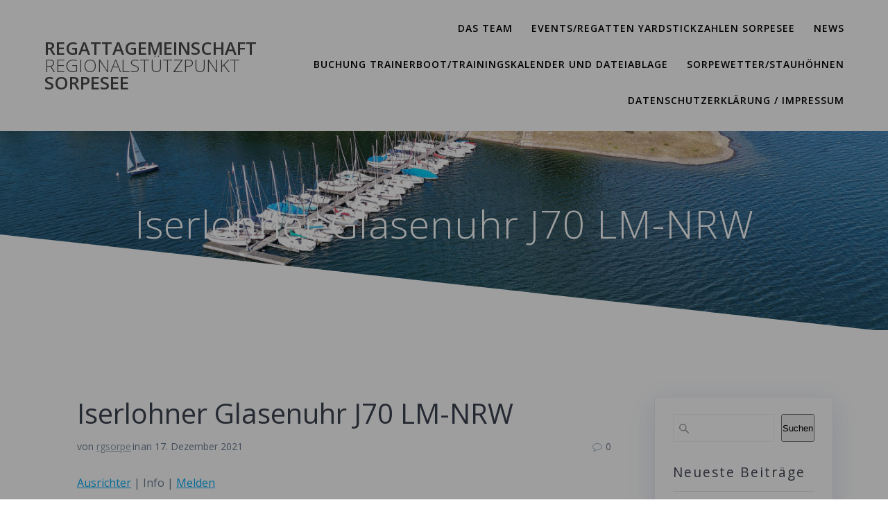

--- FILE ---
content_type: text/css
request_url: http://regattagemeinschaft-sorpesee.de/wp-content/themes/highlight-pro-2/pro/assets/css/theme.bundle.min.css
body_size: 129843
content:
@charset "UTF-8";.fancybox-bg,.fancybox-container{top:0;left:0;-webkit-backface-visibility:hidden}.fancybox-content,.fancybox-infobar__body,.fancybox-slider,.fancybox-slider-wrap,.fancybox-thumbs,.fancybox-thumbs>ul>li{-webkit-tap-highlight-color:transparent}.fancybox-enabled{overflow:hidden}.fancybox-enabled body{overflow:visible;height:100%}.fancybox-container{position:fixed;width:100%;height:100%;z-index:99993;backface-visibility:hidden}.fancybox-container~.fancybox-container{z-index:99992}.fancybox-bg{position:absolute;right:0;bottom:0;background:#0f0f11;opacity:0;transition-timing-function:cubic-bezier(.55,.06,.68,.19);backface-visibility:hidden}.fancybox-controls,.fancybox-slider,.fancybox-slider-wrap{-webkit-backface-visibility:hidden;position:absolute;top:0;left:0;right:0}.fancybox-container--ready .fancybox-bg{opacity:.87;transition-timing-function:cubic-bezier(.22,.61,.36,1)}.fancybox-controls{text-align:center;opacity:0;z-index:99994;transition:opacity .2s;pointer-events:none;backface-visibility:hidden;direction:ltr}.fancybox-show-controls .fancybox-controls{opacity:1}.fancybox-infobar{display:none}.fancybox-show-infobar .fancybox-infobar{display:inline-block;pointer-events:all}.fancybox-infobar__body{display:inline-block;width:70px;line-height:44px;font-size:13px;font-family:Helvetica Neue,Helvetica,Arial,sans-serif;text-align:center;color:#ddd;background-color:rgba(30,30,30,.7);pointer-events:none;-webkit-user-select:none;-moz-user-select:none;-ms-user-select:none;user-select:none;-webkit-touch-callout:none;-webkit-font-smoothing:subpixel-antialiased}.fancybox-buttons{position:absolute;top:0;right:0;display:none;pointer-events:all}.fancybox-show-buttons .fancybox-buttons{display:block}.fancybox-slider-wrap{overflow:hidden;direction:ltr}.fancybox-slider,.fancybox-slider-wrap{bottom:0;padding:0;margin:0;z-index:99993;backface-visibility:hidden}.fancybox-slide{position:absolute;top:0;left:0;width:100%;height:100%;margin:0;padding:0;overflow:auto;outline:0;white-space:normal;box-sizing:border-box;text-align:center;z-index:99994;-webkit-overflow-scrolling:touch}.fancybox-content,.fancybox-slide>*{position:relative;text-align:left;box-sizing:border-box}.fancybox-slide:before{content:"";height:100%;width:0}.fancybox-slide:before,.fancybox-slide>*{display:inline-block;vertical-align:middle}.fancybox-slide>*{padding:24px;margin:44px 0;border-width:0;background-color:#fff;overflow:auto}.fancybox-slide--image{overflow:hidden}.fancybox-slide--image:before{display:none}.fancybox-content{display:inline-block;margin:44px auto;padding:0;border:0;width:80%;height:calc(100% - 88px);vertical-align:middle;line-height:normal;white-space:normal;outline:0;font-size:16px;font-family:Arial,sans-serif;-webkit-overflow-scrolling:touch}.fancybox-iframe{display:block;margin:0;padding:0;border:0;width:100%;height:100%;background:#fff}.fancybox-slide--video .fancybox-content,.fancybox-slide--video .fancybox-iframe{background:0 0}.fancybox-placeholder{z-index:99995;background:no-repeat;cursor:default;overflow:visible;-webkit-transform-origin:top left;transform-origin:top left;background-size:100% 100%;-webkit-backface-visibility:hidden;backface-visibility:hidden}.fancybox-image,.fancybox-placeholder,.fancybox-spaceball{position:absolute;top:0;left:0;margin:0;padding:0;border:0}.fancybox-image,.fancybox-spaceball{width:100%;height:100%;max-width:none;max-height:none;background:0 0;background-size:100% 100%}.fancybox-controls--canzoomOut .fancybox-placeholder{cursor:zoom-out}.fancybox-controls--canzoomIn .fancybox-placeholder{cursor:zoom-in}.fancybox-controls--canGrab .fancybox-placeholder{cursor:-webkit-grab;cursor:grab}.fancybox-controls--isGrabbing .fancybox-placeholder{cursor:-webkit-grabbing;cursor:grabbing}.fancybox-spaceball{z-index:1}.fancybox-tmp{position:absolute;top:-9999px;left:-9999px;visibility:hidden}.fancybox-error{position:absolute;margin:0;padding:40px;top:50%;left:50%;width:380px;max-width:100%;-webkit-transform:translate(-50%,-50%);transform:translate(-50%,-50%);background:#fff;cursor:default}.fancybox-error p{margin:0;padding:0;color:#444;font:16px/20px Helvetica Neue,Helvetica,Arial,sans-serif}.fancybox-close-small{position:absolute;top:0;right:0;width:44px;height:44px;padding:0;margin:0;border:0;border-radius:0;outline:0;background:0 0;z-index:10;cursor:pointer}.fancybox-close-small:after{content:"×";position:absolute;top:5px;right:5px;width:30px;height:30px;font:20px/30px Arial,Helvetica Neue,Helvetica,sans-serif;color:#888;font-weight:300;text-align:center;border-radius:50%;border-width:0;background:#fff;transition:background .2s;box-sizing:border-box;z-index:2}.fancybox-close-small:focus:after{outline:#888 dotted 1px}.fancybox-slide--video .fancybox-close-small{top:-36px;right:-36px;background:0 0}.fancybox-close-small:hover:after{color:#555;background:#eee}.fancybox-caption-wrap{position:absolute;bottom:0;left:0;right:0;padding:60px 30px 0;z-index:99998;-webkit-backface-visibility:hidden;backface-visibility:hidden;box-sizing:border-box;background:linear-gradient(180deg,transparent 0,rgba(0,0,0,.1) 20%,rgba(0,0,0,.2) 40%,rgba(0,0,0,.6) 80%,rgba(0,0,0,.8));opacity:0;transition:opacity .2s;pointer-events:none}.fancybox-show-caption .fancybox-caption-wrap{opacity:1}.fancybox-caption{padding:30px 0;border-top:1px solid hsla(0,0%,100%,.4);font-size:14px;font-family:Helvetica Neue,Helvetica,Arial,sans-serif;color:#fff;line-height:20px;-webkit-text-size-adjust:none}.fancybox-caption a,.fancybox-caption button{pointer-events:all}.fancybox-caption a{color:#fff;text-decoration:underline}.fancybox-button{display:inline-block;position:relative;width:44px;height:44px;line-height:44px;margin:0;padding:0;border:0;border-radius:0;cursor:pointer;color:#fff;box-sizing:border-box;vertical-align:top;outline:0}.fancybox-button--disabled{cursor:default;pointer-events:none}.fancybox-button,.fancybox-infobar__body{background:rgba(30,30,30,.6)}.fancybox-button:hover{background:rgba(0,0,0,.8)}.fancybox-button:after,.fancybox-button:before{content:"";pointer-events:none;position:absolute;border-color:#fff;background-color:currentColor;color:currentColor;opacity:.9;box-sizing:border-box;display:inline-block}.fancybox-button--disabled:after,.fancybox-button--disabled:before{opacity:.5}.fancybox-button--left:after{left:20px;-webkit-transform:rotate(-135deg);transform:rotate(-135deg)}.fancybox-button--left:after,.fancybox-button--right:after{top:18px;width:6px;height:6px;background:0 0;border-top:2px solid currentColor;border-right:2px solid currentColor}.fancybox-button--right:after{right:20px;-webkit-transform:rotate(45deg);transform:rotate(45deg)}.fancybox-button--left{border-bottom-left-radius:5px}.fancybox-button--right{border-bottom-right-radius:5px}.fancybox-button--close{float:right}.fancybox-button--close:after,.fancybox-button--close:before{content:"";display:inline-block;position:absolute;height:2px;width:16px;top:calc(50% - 1px);left:calc(50% - 8px)}.fancybox-button--close:before{-webkit-transform:rotate(45deg);transform:rotate(45deg)}.fancybox-button--close:after{-webkit-transform:rotate(-45deg);transform:rotate(-45deg)}.fancybox-loading{border:6px solid hsla(0,0%,39%,.4);border-top:6px solid hsla(0,0%,100%,.6);border-radius:100%;height:50px;width:50px;-webkit-animation:a .8s infinite linear;animation:a .8s infinite linear;background:0 0;position:absolute;top:50%;left:50%;margin-top:-25px;margin-left:-25px;z-index:99999}@-webkit-keyframes a{0%{-webkit-transform:rotate(0);transform:rotate(0)}to{-webkit-transform:rotate(359deg);transform:rotate(359deg)}}@keyframes a{0%{-webkit-transform:rotate(0);transform:rotate(0)}to{-webkit-transform:rotate(359deg);transform:rotate(359deg)}}@media (max-width:800px){.fancybox-controls{text-align:left}.fancybox-button--left,.fancybox-button--right,.fancybox-buttons button:not(.fancybox-button--close){display:none!important}.fancybox-caption{padding:20px 0;margin:0}}.fancybox-button--fullscreen:before{width:15px;height:11px;left:15px;top:16px;border:2px solid;background:0 0}.fancybox-button--play:before{top:16px;left:18px;width:0;height:0;border-top:6px inset transparent;border-bottom:6px inset transparent;border-left:10px solid;border-radius:1px;background:0 0}.fancybox-button--pause:before{top:16px;left:18px;width:7px;height:11px;border-style:solid;border-width:0 2px;background:0 0}.fancybox-button--thumbs span{font-size:23px}.fancybox-button--thumbs:before{top:20px;left:21px;width:3px;height:3px;box-shadow:0 -4px 0,-4px -4px 0,4px -4px 0,inset 0 0 0 32px,-4px 0 0,4px 0 0,0 4px 0,-4px 4px 0,4px 4px 0}.fancybox-container--thumbs .fancybox-caption-wrap,.fancybox-container--thumbs .fancybox-controls,.fancybox-container--thumbs .fancybox-slider-wrap{right:220px}.fancybox-thumbs{position:absolute;top:0;right:0;bottom:0;left:auto;width:220px;margin:0;padding:5px 5px 0 0;background:#fff;z-index:99993;word-break:normal;-webkit-overflow-scrolling:touch;box-sizing:border-box}.fancybox-thumbs>ul{list-style:none;position:absolute;position:relative;width:100%;height:100%;margin:0;padding:0;overflow-x:hidden;overflow-y:auto;font-size:0}.fancybox-thumbs>ul>li{float:left;overflow:hidden;max-width:50%;padding:0;margin:0;width:105px;height:75px;position:relative;cursor:pointer;outline:0;border:5px solid #fff;border-top-width:0;border-right-width:0;-webkit-backface-visibility:hidden;backface-visibility:hidden;box-sizing:border-box}li.fancybox-thumbs-loading{background:rgba(0,0,0,.1)}.contact-3,.contact-7{background-position:center top}.fancybox-thumbs>ul>li>img{position:absolute;top:0;left:0;min-width:100%;min-height:100%;max-width:none;max-height:none;-webkit-touch-callout:none;-webkit-user-select:none;-moz-user-select:none;-ms-user-select:none;user-select:none}.fancybox-thumbs>ul>li:before{content:"";position:absolute;top:0;right:0;bottom:0;left:0;border-radius:2px;border:4px solid #4ea7f9;z-index:99991;opacity:0;transition:all .2s cubic-bezier(.25,.46,.45,.94)}.fancybox-thumbs>ul>li.fancybox-thumbs-active:before{opacity:1}@media (max-width:800px){.fancybox-thumbs{display:none!important}.fancybox-container--thumbs .fancybox-caption-wrap,.fancybox-container--thumbs .fancybox-controls,.fancybox-container--thumbs .fancybox-slider-wrap{right:0}}.about-2 .lightbox-video,.about-3 .lightbox-video{background-image:url(//extendthemes.com/assets/mesmerize/sections-images/project2.jpg);height:70%}.about-8 .image-grid .col-sm-6 img{margin-bottom:15px;margin-top:15px;width:100%}.about-image-text .left-img,.about-text-image .right-img{background-image:url(//extendthemes.com/assets/mesmerize/sections-images/apple-1838564.jpg);background-size:cover;height:70%;min-height:350px;z-index:10}.blog-section .card{height:100%;padding:0}.blog-section-colored .card.bordered .post-thumbnail img{margin:-1px -1px 0;width:calc(100% + 2px)}.clients-2 .spaced-cols>div{align-items:center;display:flex;flex-direction:column}.clients-2 .spaced-cols>div>*,.team-3 .spaced-cols>div>:not(.contentswap-effect){margin:5px}.clients-2 .padding-lr,.clients-3 .padding-lr{padding:0 15px}.clients-3 .row.spaced-cols>div>:not(.middle-xs){display:block;justify-self:flex-start;margin-bottom:10px}.clients-3 .row.spaced-cols>div>.middle-xs{margin-bottom:20px}.clients-3 .row.spaced-cols>div>.middle-xs img{display:block;margin:auto}.clients-3 .company-name{padding-right:15px}.contact-3{background-image:url(//extendthemes.com/assets/mesmerize/sections-images/map-demo.jpg);background-size:cover;position:relative}.contact-3>div:not([class*=section-separator]),.contact-7>div:not([class*=section-separator]){position:relative;z-index:1}.contact-3:before,.contact-7:before{content:' ';display:inline-block;left:0;top:0;z-index:0;height:100%;width:100%}.contact-3:before{background-color:rgba(3,169,244,.5);position:absolute}.contact-3 .row .card>*,.team-3 .content-holder,.woocommerce-section-shadowed-image .content-holder{margin-bottom:1rem}.contact-5 .label-col{min-width:120px}.contact-5 .image-holder img,.team-1 .face,.team-4 .face{width:100%}.contact-7{background-image:url(//extendthemes.com/assets/mesmerize/sections-images/mockup-863469.jpg);background-size:cover;position:relative}.contact-7 .card.no-padding{padding-bottom:0}.contact-7 .card .row{margin-left:0;margin-right:0}.contact-7:before{background-color:rgba(26,26,26,.48);position:absolute}.contact-7 .contact-form-wrapper{padding:4rem 2rem;z-index:1}.contact-7 .map-wrapper{min-height:100%}.contact-7 .mesmerize-google-maps{height:100%;min-height:100%;position:absolute;width:100%}.contact-7 .map-col,.pos-rel,.pricing-3 .pricing-featured,.pricing-4 .pricing-featured .card{position:relative}.content-1 .lightbox-video,.content-10 .lightbox-video,.content-11 .lightbox-video{background-image:url(//extendthemes.com/assets/mesmerize/sections-images/project2.jpg)}.content-14,.overlappable-3 .image-col.second-image-col,.overlappable-3 .image-col2{background-image:url(//extendthemes.com/assets/mesmerize/sections-images/apple-1838564-big.jpg)}.content-14[data-section-ov]:before{background-color:rgba(3,169,244,.5)}.content-15 .gridContainer .img1,.content-16 .gridContainer .img1,.content-5 .gridContainer .img1,.content-5-2 .gridContainer .img1,.content-9 .gridContainer img.shadow-large{max-width:100%}.content-15>div:not(.gridContainer) .overlay-box,.content-16>div:not(.gridContainer) .overlay-box,.content-6-2>div:not(.gridContainer) .overlay-box,.content-6>div:not(.gridContainer) .overlay-box{max-width:75%}.content-19,.content-19-2{background-color:#262D3F}.content-19-2>div:not(.gridContainer) .flexbox-strech,.content-19>div:not(.gridContainer) .flexbox-strech{flex-basis:50%;max-width:50%}.content-19 .content-col,.content-19-2 .content-col{background-color:#fff;position:relative;z-index:2}.content-19 .content-col h2,.content-19-2 .content-col h2,.pricing-3 .card-replacer h3,.pricing-3 .card-replacer h5{color:#3C424F}.content-19 .content-col p,.content-19-2 .content-col p{color:#6B7C93}.content-19 .right-img,.content-19-2 .right-img{background-image:url(//extendthemes.com/assets/mesmerize/sections-images/people-2605526.jpg);background-size:cover;height:90%;min-height:350px;z-index:1}.content-5-2>div:not(.gridContainer) .overlay-box,.content-5>div:not(.gridContainer) .overlay-box{max-width:95%}.content-6 .content-left-sm .force-align,.content-6-2 .content-left-sm .force-align{justify-content:flex-start}.content-6 .content-center-sm .force-align,.content-6-2 .content-center-sm .force-align{justify-content:center}.content-6 .content-right-sm .force-align,.content-6-2 .content-right-sm .force-align{justify-content:flex-end}.cta-centered-bg-section{background-image:url(//extendthemes.com/assets/mesmerize/sections-images/julian-o-hayon-143085.jpg);background-repeat:no-repeat;background-size:cover}.cta-centered-bg-section[data-section-ov]:before{background-color:rgba(0,0,0,.492)}.features-16-card-bordered-colored .read-more-container{border-top:1px solid #eaeaea;padding-bottom:0;padding-top:1rem}.features-16-card-bordered-colored .face{margin-left:-1px;margin-right:-1px;margin-top:-1px;max-width:calc(100% + 2px);width:calc(100% + 2px)}.features-5 .number-container{font-size:1rem}.features-5 p.number{border-radius:100%;display:block;height:4.5em;margin:0 auto 1em;text-align:center!important;width:4.5em}.features-5 p.number span{display:inline-block;font-size:2.25em;line-height:100%;margin-top:.5em}.features-5 div.link-line{display:none;height:4px;position:relative;width:calc(50% - 1.25em + 2px)}.features-5 div.link-line.left{left:calc(-1em - 2px);top:calc(2.25em + 4px)}.features-5 div.link-line.right{left:calc(50% + 2.25em);margin-bottom:1em;top:-2.25em}.features-6 .oval{border:1px solid rgba(107,124,147,.4);border-radius:100%;color:#FF9800;font-size:1rem;height:2.5rem;line-height:1.7rem;margin:auto;overflow:hidden;padding-bottom:5px;padding-top:5px;text-align:center;white-space:nowrap;width:2.5rem}.features-6 div>h4:first-of-type,.pricing-3 .card-replacer p{color:#FF9800}.features-6 .left-text,.header-group-of-images{text-align:left}.features-6 .col-xs-fit{padding-right:0}#mesmerize-gallery-1 img,#mesmerize-gallery-2 img{transition:all .4s linear}#mesmerize-gallery-1 dl{padding:15px}#mesmerize-gallery-1 dt,#mesmerize-gallery-2 dt,.overflow-hidden,.portfolio-1 .contentswap-effect,.woocommerce-section-shadowed-image .contentswap-effect{overflow:hidden}#mesmerize-gallery-1 img:hover{-moz-transform:scale(1.2,1.2) translate(0,0) skew(0deg,0deg) rotate(5deg);-moz-transform-origin:center center;-ms-transform:scale(1.2,1.2) translate(0,0) skew(0deg,0deg) rotate(5deg);-ms-transform-origin:center center;-o-transform:scale(1.2,1.2) translate(0,0) skew(0deg,0deg) rotate(5deg);-o-transform-origin:center center;-webkit-transform:scale(1.2,1.2) translate(0,0) skew(0deg,0deg) rotate(5deg);-webkit-transform-origin:center center;transform:scale(1.2,1.2) translate(0,0) skew(0deg,0deg) rotate(5deg);transform-origin:center center}#mesmerize-gallery-2 img:hover{-moz-transform:scale(1.2,1.2) translate(0,0) skew(0deg,0deg) rotate(0);-moz-transform-origin:center center;-ms-transform:scale(1.2,1.2) translate(0,0) skew(0deg,0deg) rotate(0);-ms-transform-origin:center center;-o-transform-origin:center center;-webkit-transform:scale(1.2,1.2) translate(0,0) skew(0deg,0deg) rotate(0);-webkit-transform-origin:center center;transform:scale(1.2,1.2) translate(0,0) skew(0deg,0deg) rotate(0);transform-origin:center center}.header-group-of-images img{display:inline-block;max-width:100%;position:relative}.header-group-of-images .topimg{margin-left:10%;width:80%;z-index:10}.header-group-of-images .rightimg{float:right;margin-top:-25%;max-width:100%;width:80%}.header-group-of-images .leftimg{margin-top:-50%;width:60%;z-index:11}.overlappable-1>.gridContainer,.overlappable-2>.gridContainer,.overlappable-3>.gridContainer{background:0 0}.overlappable-3 .image-col,.overlappable-3 .image-col.first-image-col{background-image:url(//extendthemes.com/assets/mesmerize/sections-images/macbook-image.jpg)}.overlappable-1 .flexcol{align-items:flex-start;display:flex;flex-direction:column}.overlappable-1 .content-left-sm .flexcol .button{margin-left:0;margin-right:auto}.overlappable-1 .content-center-sm .flexcol .button{margin-left:auto;margin-right:auto}.overlappable-1 .content-right-sm .flexcol .button{margin-left:auto;margin-right:0}.overlappable-2 .button{margin-bottom:15px}.overlappable-3 .image-col{background-position:center center;background-size:cover;min-height:100%}.overlappable-5 .button,.overlappable-5 .link,.overlappable-5 img{margin:0 8px 10px 0!important}.overlappable-5 .read-more{margin:0 24px 10px 0}.card>:last-child,.overlappable-5 .fa.icon,.overlappable-6 .fa.icon,.portfolio-3 .card>.space-top>:last-child,.portfolio-6 .card>.space-top>:last-child,.team-1 .card>:last-child,.team-3 .content-holder>:last-child,.woocommerce-section-shadowed-image .content-holder>:last-child{margin-bottom:0}.overlappable-6 .bg-orange{background-color:#FA6900}.overlappable-6 h4{color:#fff;margin:0}.portfolio-1 .contentswap-effect .initial-image,.team-3 .contentswap-effect .initial-image,.woocommerce-section-shadowed-image .contentswap-effect .initial-image{transition:all .2s linear}.portfolio-1 .contentswap-effect .overlay{background:linear-gradient(180deg,rgba(0,0,0,0) 0,rgba(0,0,0,0) 50%,rgba(0,0,0,.54) 78%,rgba(0,0,0,.8) 100%)}.portfolio-1 .contentswap-effect:hover .overlay,.team-3 .contentswap-effect:hover .overlay,.woocommerce-section-shadowed-image .contentswap-effect:hover .overlay{opacity:.75}.portfolio-1 .contentswap-effect:hover .initial-image,.team-3 .contentswap-effect:hover .initial-image,.woocommerce-section-shadowed-image .contentswap-effect:hover .initial-image{transform:scale(1.1)}.portfolio-1 .swap-inner a,.team-3 .swap-inner a,.woocommerce-section-shadowed-image .swap-inner a{color:#fff;display:inline-block;opacity:1;transition:all .1s linear}.portfolio-1 .swap-inner .content-holder,.testimonials-1 .quotation-icon{display:flex;flex-direction:column}.portfolio-3 .contentswap-effect .swap-inner *,.portfolio-6 .contentswap-effect .swap-inner *{text-align:center!important}.portfolio-3 .card>.space-top,.portfolio-6 .card>.space-top{padding-bottom:1rem}.portfolio-6 .portfolio-icon{color:#fff;opacity:.9;transition:all .2s linear}.portfolio-6 a:hover .portfolio-icon{opacity:1}.pricing-2 .card>.button:not(:first-of-type),.pricing-7 .card>.button:not(:first-of-type){margin-top:10px}.pricing-2 .pricing-featured .card{padding-bottom:3rem;padding-top:3rem}.pricing-2 .card[class*=bg-color]{border:none}.pricing-3 .top-right-triangle,.pricing-4 .top-right-triangle{-moz-osx-font-smoothing:grayscale;-webkit-font-smoothing:antialiased;color:#fff;display:none;font:normal normal normal 14px/1 FontAwesome;font-size:inherit;position:absolute;right:0;text-rendering:auto;top:0}.pricing-3 .top-right-triangle:before,.pricing-4 .top-right-triangle:before{content:"\f005";left:40px;position:absolute;top:11.67px}.pricing-3 .pricing-featured .top-right-triangle,.pricing-4 .pricing-featured .top-right-triangle,.woocommerce-section [data-content-shortcode] .ope-woo-card-item .woocommerce-loop-product__link{display:block}.pricing-3 .pricing-featured h5,.pricing-4 .pricing-featured h5{margin-top:50px}.pricing-3 .card-replacer{background-color:#fff;box-shadow:0 0 3px 0 rgba(189,189,189,.4),0 2px 3px 0 rgba(189,189,189,.3),0 2px 3px rgba(0,0,0,.08);padding:24px 40px}.pricing-3 .card-replacer>.button,.pricing-4 .card>.button,.pricing-5 .card>.button,.pricing-6 .card>.button,.subscribe-social-section div[data-type=column]>:not([data-content-shortcode]){margin-bottom:.5rem;margin-top:.5rem}.pricing-4 .color-black{color:#000}.pricing-7 .section-title-col>*{color:#fff}.pricing-7.section-title-col-dark-text .section-title-col>*{color:#4a4a4a}.subscribe-social-section div[data-type=group]>a{margin:0 3px}.subscribe-social-section div[data-content-shortcode]{margin-bottom:.5rem}.team-1 .card img.face{margin:-1px -1px 0;max-width:calc(100% + 2px);width:calc(100% + 2px)}.team-3 .contentswap-effect{overflow:hidden;width:100%}.team-3 .contentswap-effect .overlay:not([class*=grad-180]){background:linear-gradient(180deg,rgba(0,0,0,0) 0,rgba(0,0,0,0) 50%,rgba(0,0,0,.54) 78%,rgba(0,0,0,.8) 100%);opacity:1!important}.team-3 .spaced-cols:not(.content-left-sm):not(.content-right-sm) .portfolio-item{text-align:center}.testimonials-1 .content-left-sm .quotation-icon{align-items:flex-start}.testimonials-1 .content-center-sm .quotation-icon{align-items:center}.testimonials-1 .content-right-sm .quotation-icon{align-items:flex-end}.testimonials-4 .testimonial-body{align-items:center;display:flex;flex-direction:column;text-align:center}.testimonials-4 .testimonial-body>*{margin-bottom:6px;margin-top:6px}.testimonials-4 .f-align{justify-content:center;text-align:center}.testimonials-4 .info>:nth-child(-n+1){margin-bottom:5px}.testimonials-4 .image{display:block;max-width:80px;width:100%}.woocommerce-section-shadowed-image .contentswap-effect .overlay{background:linear-gradient(180deg,rgba(0,0,0,0) 0,rgba(0,0,0,0) 50%,rgba(0,0,0,.54) 78%,rgba(0,0,0,.8) 100%);opacity:1}.woocommerce-section-shadowed-image .woocommerce ul.products li.product .price,.woocommerce-section-shadowed-image .woocommerce ul.products li.product .price del,.woocommerce-section-shadowed-image .woocommerce ul.products li.product .price ins{color:inherit}@media screen and (max-width:767px){.clients-3 .row.spaced-cols>div>:not(.middle-xs){display:block;margin:0 auto 10px}.clients-3 .row.middle-xs>.col-sm-4{text-align:right}.clients-3 .row.spaced-cols>div>.middle-xs img{display:inline-block}.contact-7 .mesmerize-google-maps{min-height:400px;position:relative}.contact-7 .map-col{padding:0}.overlappable-1 .flexcol{align-items:center}.overlappable-1 .flexcol .button{margin-left:auto!important;margin-right:auto!important}}@media screen and (min-width:768px) and (max-width:1023px){.clients-3 .logo-col{padding:0}.features-5 p.number{margin-bottom:0}.features-5 div.link-line{display:block}.col-sm-2:nth-of-type(6n) div.link-line.right,.col-sm-2:nth-of-type(6n+1) div.link-line.left,.col-sm-3:nth-of-type(4n) div.link-line.right,.col-sm-3:nth-of-type(4n+1) div.link-line.left,.col-sm-4:nth-of-type(3n) div.link-line.right,.col-sm-4:nth-of-type(3n+1) div.link-line.left,.col-sm-6:nth-of-type(2n) div.link-line.right,.col-sm-6:nth-of-type(2n+1) div.link-line.left{visibility:hidden}}@media only screen and (min-width:1024px){.contact-7 .contact-form-wrapper{padding:6rem 4rem}.content-15 .img1,.content-16 .img1{max-width:400px}.content-5 .gridContainer .img1,.content-5-2 .gridContainer .img1,.content-6 .gridContainer .img1,.content-6-2 .gridContainer .img1{max-width:485px}.content-9 .gridContainer img.shadow-large{max-width:925px}.features-12-card .spaced-cols .col-md-2 .icon-column,.features-12-card-bordered-colored .spaced-cols .col-md-2 .icon-column{padding-right:15px;width:100%}.features-5 p.number,.testimonials-4 .image{margin-bottom:0}.features-5 div.link-line{display:block}.col-md-2:nth-of-type(6n) div.link-line.right,.col-md-2:nth-of-type(6n+1) div.link-line.left,.col-md-3:nth-of-type(4n) div.link-line.right,.col-md-3:nth-of-type(4n+1) div.link-line.left,.col-md-4:nth-of-type(3n) div.link-line.right,.col-md-4:nth-of-type(3n+1) div.link-line.left,.col-md-6:nth-of-type(2n) div.link-line.right,.col-md-6:nth-of-type(2n+1) div.link-line.left{visibility:hidden}.testimonials-4 .info{padding-left:0}}.fa,.fa-stack{display:inline-block}@media only screen and (min-width:768px){.contact-7 .map-col{padding-left:0;padding-right:0}.contact-7 .mesmerize-google-maps{min-width:50%}.content-19 .content-col,.content-19-2 .content-col{padding-left:56px;padding-right:56px}.overlappable-5 .icon-column{padding-right:0}.portfolio-1 .content-left-sm .swap-inner .content-holder{align-items:flex-start}.portfolio-1 .content-center-sm .swap-inner .content-holder{align-items:center}.portfolio-1 .content-right-sm .swap-inner .content-holder{align-items:flex-end}.team-1 .social-icons-group i.fa,.team-4 .social-icons-group i.fa{font-size:1.3rem}.testimonials-4 .image{margin-bottom:1rem}.testimonials-4 img{margin-left:auto;margin-right:auto;text-align:center}.testimonials-4 .content-left-sm .testimonial-body{align-items:flex-start;text-align:left}.testimonials-4 .content-right-sm .testimonial-body{align-items:flex-end;text-align:right}.testimonials-4 .content-left-sm .f-align{justify-content:flex-start}.testimonials-4 .content-center-sm .f-align{justify-content:center;text-align:center}.testimonials-4 .content-right-sm .f-align{justify-content:flex-end}}.fa.fa-pull-left,.fa.pull-left{margin-right:.3em}.fa-fw,.fa-li{text-align:center}/*!
 *  Font Awesome 4.7.0 by @davegandy - http://fontawesome.io - @fontawesome
 *  License - http://fontawesome.io/license (Font: SIL OFL 1.1, CSS: MIT License)
 */@font-face{font-family:FontAwesome;src:url(../../../assets/fonts/fontawesome-webfont.eot?v=4.7.0);src:url(../../../assets/fonts/fontawesome-webfont.eot?#iefix&v=4.7.0) format('embedded-opentype'),url(../../../assets/fonts/fontawesome-webfont.woff2?v=4.7.0) format('woff2'),url(../../../assets/fonts/fontawesome-webfont.woff?v=4.7.0) format('woff'),url(../../../assets/fonts/fontawesome-webfont.ttf?v=4.7.0) format('truetype'),url(../../../assets/fonts/fontawesome-webfont.svg?v=4.7.0#fontawesomeregular) format('svg');font-weight:400;font-style:normal}.fa{font:normal normal normal 14px/1 FontAwesome;font-size:inherit;text-rendering:auto;-webkit-font-smoothing:antialiased;-moz-osx-font-smoothing:grayscale}.fa-lg{font-size:1.33333333em;line-height:.75em;vertical-align:-15%}.fa-2x{font-size:2em}.fa-3x{font-size:3em}.fa-4x{font-size:4em}.fa-5x{font-size:5em}.fa-fw{width:1.28571429em}.fa-ul{padding-left:0;margin-left:2.14285714em;list-style-type:none}.fa.fa-pull-right,.fa.pull-right{margin-left:.3em}.fa-ul>li{position:relative}.fa-li{position:absolute;left:-2.14285714em;width:2.14285714em;top:.14285714em}.fa-li.fa-lg{left:-1.85714286em}.fa-border{padding:.2em .25em .15em;border:.08em solid #eee;border-radius:.1em}.fa-pull-left{float:left}.fa-pull-right,.pull-right{float:right}.pull-left{float:left}.fa-spin{-webkit-animation:fa-spin 2s infinite linear;animation:fa-spin 2s infinite linear}.fa-pulse{-webkit-animation:fa-spin 1s infinite steps(8);animation:fa-spin 1s infinite steps(8)}@-webkit-keyframes fa-spin{0%{-webkit-transform:rotate(0);transform:rotate(0)}100%{-webkit-transform:rotate(359deg);transform:rotate(359deg)}}@keyframes fa-spin{0%{-webkit-transform:rotate(0);transform:rotate(0)}100%{-webkit-transform:rotate(359deg);transform:rotate(359deg)}}.fa-rotate-90{-ms-filter:"progid:DXImageTransform.Microsoft.BasicImage(rotation=1)";-webkit-transform:rotate(90deg);-ms-transform:rotate(90deg);transform:rotate(90deg)}.fa-rotate-180{-ms-filter:"progid:DXImageTransform.Microsoft.BasicImage(rotation=2)";-webkit-transform:rotate(180deg);-ms-transform:rotate(180deg);transform:rotate(180deg)}.fa-rotate-270{-ms-filter:"progid:DXImageTransform.Microsoft.BasicImage(rotation=3)";-webkit-transform:rotate(270deg);-ms-transform:rotate(270deg);transform:rotate(270deg)}.fa-flip-horizontal{-ms-filter:"progid:DXImageTransform.Microsoft.BasicImage(rotation=0, mirror=1)";-webkit-transform:scale(-1,1);-ms-transform:scale(-1,1);transform:scale(-1,1)}.fa-flip-vertical{-ms-filter:"progid:DXImageTransform.Microsoft.BasicImage(rotation=2, mirror=1)";-webkit-transform:scale(1,-1);-ms-transform:scale(1,-1);transform:scale(1,-1)}:root .fa-flip-horizontal,:root .fa-flip-vertical,:root .fa-rotate-180,:root .fa-rotate-270,:root .fa-rotate-90{filter:none}.fa-stack{position:relative;width:2em;height:2em;line-height:2em;vertical-align:middle}.fa-stack-1x,.fa-stack-2x{position:absolute;left:0;width:100%;text-align:center}.fa-stack-1x{line-height:inherit}.fa-stack-2x{font-size:2em}.fa-inverse{color:#fff}.fa-glass:before{content:"\f000"}.fa-music:before{content:"\f001"}.fa-search:before{content:"\f002"}.fa-envelope-o:before{content:"\f003"}.fa-heart:before{content:"\f004"}.fa-star:before{content:"\f005"}.fa-star-o:before{content:"\f006"}.fa-user:before{content:"\f007"}.fa-film:before{content:"\f008"}.fa-th-large:before{content:"\f009"}.fa-th:before{content:"\f00a"}.fa-th-list:before{content:"\f00b"}.fa-check:before{content:"\f00c"}.fa-close:before,.fa-remove:before,.fa-times:before{content:"\f00d"}.fa-search-plus:before{content:"\f00e"}.fa-search-minus:before{content:"\f010"}.fa-power-off:before{content:"\f011"}.fa-signal:before{content:"\f012"}.fa-cog:before,.fa-gear:before{content:"\f013"}.fa-trash-o:before{content:"\f014"}.fa-home:before{content:"\f015"}.fa-file-o:before{content:"\f016"}.fa-clock-o:before{content:"\f017"}.fa-road:before{content:"\f018"}.fa-download:before{content:"\f019"}.fa-arrow-circle-o-down:before{content:"\f01a"}.fa-arrow-circle-o-up:before{content:"\f01b"}.fa-inbox:before{content:"\f01c"}.fa-play-circle-o:before{content:"\f01d"}.fa-repeat:before,.fa-rotate-right:before{content:"\f01e"}.fa-refresh:before{content:"\f021"}.fa-list-alt:before{content:"\f022"}.fa-lock:before{content:"\f023"}.fa-flag:before{content:"\f024"}.fa-headphones:before{content:"\f025"}.fa-volume-off:before{content:"\f026"}.fa-volume-down:before{content:"\f027"}.fa-volume-up:before{content:"\f028"}.fa-qrcode:before{content:"\f029"}.fa-barcode:before{content:"\f02a"}.fa-tag:before{content:"\f02b"}.fa-tags:before{content:"\f02c"}.fa-book:before{content:"\f02d"}.fa-bookmark:before{content:"\f02e"}.fa-print:before{content:"\f02f"}.fa-camera:before{content:"\f030"}.fa-font:before{content:"\f031"}.fa-bold:before{content:"\f032"}.fa-italic:before{content:"\f033"}.fa-text-height:before{content:"\f034"}.fa-text-width:before{content:"\f035"}.fa-align-left:before{content:"\f036"}.fa-align-center:before{content:"\f037"}.fa-align-right:before{content:"\f038"}.fa-align-justify:before{content:"\f039"}.fa-list:before{content:"\f03a"}.fa-dedent:before,.fa-outdent:before{content:"\f03b"}.fa-indent:before{content:"\f03c"}.fa-video-camera:before{content:"\f03d"}.fa-image:before,.fa-photo:before,.fa-picture-o:before{content:"\f03e"}.fa-pencil:before{content:"\f040"}.fa-map-marker:before{content:"\f041"}.fa-adjust:before{content:"\f042"}.fa-tint:before{content:"\f043"}.fa-edit:before,.fa-pencil-square-o:before{content:"\f044"}.fa-share-square-o:before{content:"\f045"}.fa-check-square-o:before{content:"\f046"}.fa-arrows:before{content:"\f047"}.fa-step-backward:before{content:"\f048"}.fa-fast-backward:before{content:"\f049"}.fa-backward:before{content:"\f04a"}.fa-play:before{content:"\f04b"}.fa-pause:before{content:"\f04c"}.fa-stop:before{content:"\f04d"}.fa-forward:before{content:"\f04e"}.fa-fast-forward:before{content:"\f050"}.fa-step-forward:before{content:"\f051"}.fa-eject:before{content:"\f052"}.fa-chevron-left:before{content:"\f053"}.fa-chevron-right:before{content:"\f054"}.fa-plus-circle:before{content:"\f055"}.fa-minus-circle:before{content:"\f056"}.fa-times-circle:before{content:"\f057"}.fa-check-circle:before{content:"\f058"}.fa-question-circle:before{content:"\f059"}.fa-info-circle:before{content:"\f05a"}.fa-crosshairs:before{content:"\f05b"}.fa-times-circle-o:before{content:"\f05c"}.fa-check-circle-o:before{content:"\f05d"}.fa-ban:before{content:"\f05e"}.fa-arrow-left:before{content:"\f060"}.fa-arrow-right:before{content:"\f061"}.fa-arrow-up:before{content:"\f062"}.fa-arrow-down:before{content:"\f063"}.fa-mail-forward:before,.fa-share:before{content:"\f064"}.fa-expand:before{content:"\f065"}.fa-compress:before{content:"\f066"}.fa-plus:before{content:"\f067"}.fa-minus:before{content:"\f068"}.fa-asterisk:before{content:"\f069"}.fa-exclamation-circle:before{content:"\f06a"}.fa-gift:before{content:"\f06b"}.fa-leaf:before{content:"\f06c"}.fa-fire:before{content:"\f06d"}.fa-eye:before{content:"\f06e"}.fa-eye-slash:before{content:"\f070"}.fa-exclamation-triangle:before,.fa-warning:before{content:"\f071"}.fa-plane:before{content:"\f072"}.fa-calendar:before{content:"\f073"}.fa-random:before{content:"\f074"}.fa-comment:before{content:"\f075"}.fa-magnet:before{content:"\f076"}.fa-chevron-up:before{content:"\f077"}.fa-chevron-down:before{content:"\f078"}.fa-retweet:before{content:"\f079"}.fa-shopping-cart:before{content:"\f07a"}.fa-folder:before{content:"\f07b"}.fa-folder-open:before{content:"\f07c"}.fa-arrows-v:before{content:"\f07d"}.fa-arrows-h:before{content:"\f07e"}.fa-bar-chart-o:before,.fa-bar-chart:before{content:"\f080"}.fa-twitter-square:before{content:"\f081"}.fa-facebook-square:before{content:"\f082"}.fa-camera-retro:before{content:"\f083"}.fa-key:before{content:"\f084"}.fa-cogs:before,.fa-gears:before{content:"\f085"}.fa-comments:before{content:"\f086"}.fa-thumbs-o-up:before{content:"\f087"}.fa-thumbs-o-down:before{content:"\f088"}.fa-star-half:before{content:"\f089"}.fa-heart-o:before{content:"\f08a"}.fa-sign-out:before{content:"\f08b"}.fa-linkedin-square:before{content:"\f08c"}.fa-thumb-tack:before{content:"\f08d"}.fa-external-link:before{content:"\f08e"}.fa-sign-in:before{content:"\f090"}.fa-trophy:before{content:"\f091"}.fa-github-square:before{content:"\f092"}.fa-upload:before{content:"\f093"}.fa-lemon-o:before{content:"\f094"}.fa-phone:before{content:"\f095"}.fa-square-o:before{content:"\f096"}.fa-bookmark-o:before{content:"\f097"}.fa-phone-square:before{content:"\f098"}.fa-twitter:before{content:"\f099"}.fa-facebook-f:before,.fa-facebook:before{content:"\f09a"}.fa-github:before{content:"\f09b"}.fa-unlock:before{content:"\f09c"}.fa-credit-card:before{content:"\f09d"}.fa-feed:before,.fa-rss:before{content:"\f09e"}.fa-hdd-o:before{content:"\f0a0"}.fa-bullhorn:before{content:"\f0a1"}.fa-bell:before{content:"\f0f3"}.fa-certificate:before{content:"\f0a3"}.fa-hand-o-right:before{content:"\f0a4"}.fa-hand-o-left:before{content:"\f0a5"}.fa-hand-o-up:before{content:"\f0a6"}.fa-hand-o-down:before{content:"\f0a7"}.fa-arrow-circle-left:before{content:"\f0a8"}.fa-arrow-circle-right:before{content:"\f0a9"}.fa-arrow-circle-up:before{content:"\f0aa"}.fa-arrow-circle-down:before{content:"\f0ab"}.fa-globe:before{content:"\f0ac"}.fa-wrench:before{content:"\f0ad"}.fa-tasks:before{content:"\f0ae"}.fa-filter:before{content:"\f0b0"}.fa-briefcase:before{content:"\f0b1"}.fa-arrows-alt:before{content:"\f0b2"}.fa-group:before,.fa-users:before{content:"\f0c0"}.fa-chain:before,.fa-link:before{content:"\f0c1"}.fa-cloud:before{content:"\f0c2"}.fa-flask:before{content:"\f0c3"}.fa-cut:before,.fa-scissors:before{content:"\f0c4"}.fa-copy:before,.fa-files-o:before{content:"\f0c5"}.fa-paperclip:before{content:"\f0c6"}.fa-floppy-o:before,.fa-save:before{content:"\f0c7"}.fa-square:before{content:"\f0c8"}.fa-bars:before,.fa-navicon:before,.fa-reorder:before{content:"\f0c9"}.fa-list-ul:before{content:"\f0ca"}.fa-list-ol:before{content:"\f0cb"}.fa-strikethrough:before{content:"\f0cc"}.fa-underline:before{content:"\f0cd"}.fa-table:before{content:"\f0ce"}.fa-magic:before{content:"\f0d0"}.fa-truck:before{content:"\f0d1"}.fa-pinterest:before{content:"\f0d2"}.fa-pinterest-square:before{content:"\f0d3"}.fa-google-plus-square:before{content:"\f0d4"}.fa-google-plus:before{content:"\f0d5"}.fa-money:before{content:"\f0d6"}.fa-caret-down:before{content:"\f0d7"}.fa-caret-up:before{content:"\f0d8"}.fa-caret-left:before{content:"\f0d9"}.fa-caret-right:before{content:"\f0da"}.fa-columns:before{content:"\f0db"}.fa-sort:before,.fa-unsorted:before{content:"\f0dc"}.fa-sort-desc:before,.fa-sort-down:before{content:"\f0dd"}.fa-sort-asc:before,.fa-sort-up:before{content:"\f0de"}.fa-envelope:before{content:"\f0e0"}.fa-linkedin:before{content:"\f0e1"}.fa-rotate-left:before,.fa-undo:before{content:"\f0e2"}.fa-gavel:before,.fa-legal:before{content:"\f0e3"}.fa-dashboard:before,.fa-tachometer:before{content:"\f0e4"}.fa-comment-o:before{content:"\f0e5"}.fa-comments-o:before{content:"\f0e6"}.fa-bolt:before,.fa-flash:before{content:"\f0e7"}.fa-sitemap:before{content:"\f0e8"}.fa-umbrella:before{content:"\f0e9"}.fa-clipboard:before,.fa-paste:before{content:"\f0ea"}.fa-lightbulb-o:before{content:"\f0eb"}.fa-exchange:before{content:"\f0ec"}.fa-cloud-download:before{content:"\f0ed"}.fa-cloud-upload:before{content:"\f0ee"}.fa-user-md:before{content:"\f0f0"}.fa-stethoscope:before{content:"\f0f1"}.fa-suitcase:before{content:"\f0f2"}.fa-bell-o:before{content:"\f0a2"}.fa-coffee:before{content:"\f0f4"}.fa-cutlery:before{content:"\f0f5"}.fa-file-text-o:before{content:"\f0f6"}.fa-building-o:before{content:"\f0f7"}.fa-hospital-o:before{content:"\f0f8"}.fa-ambulance:before{content:"\f0f9"}.fa-medkit:before{content:"\f0fa"}.fa-fighter-jet:before{content:"\f0fb"}.fa-beer:before{content:"\f0fc"}.fa-h-square:before{content:"\f0fd"}.fa-plus-square:before{content:"\f0fe"}.fa-angle-double-left:before{content:"\f100"}.fa-angle-double-right:before{content:"\f101"}.fa-angle-double-up:before{content:"\f102"}.fa-angle-double-down:before{content:"\f103"}.fa-angle-left:before{content:"\f104"}.fa-angle-right:before{content:"\f105"}.fa-angle-up:before{content:"\f106"}.fa-angle-down:before{content:"\f107"}.fa-desktop:before{content:"\f108"}.fa-laptop:before{content:"\f109"}.fa-tablet:before{content:"\f10a"}.fa-mobile-phone:before,.fa-mobile:before{content:"\f10b"}.fa-circle-o:before{content:"\f10c"}.fa-quote-left:before{content:"\f10d"}.fa-quote-right:before{content:"\f10e"}.fa-spinner:before{content:"\f110"}.fa-circle:before{content:"\f111"}.fa-mail-reply:before,.fa-reply:before{content:"\f112"}.fa-github-alt:before{content:"\f113"}.fa-folder-o:before{content:"\f114"}.fa-folder-open-o:before{content:"\f115"}.fa-smile-o:before{content:"\f118"}.fa-frown-o:before{content:"\f119"}.fa-meh-o:before{content:"\f11a"}.fa-gamepad:before{content:"\f11b"}.fa-keyboard-o:before{content:"\f11c"}.fa-flag-o:before{content:"\f11d"}.fa-flag-checkered:before{content:"\f11e"}.fa-terminal:before{content:"\f120"}.fa-code:before{content:"\f121"}.fa-mail-reply-all:before,.fa-reply-all:before{content:"\f122"}.fa-star-half-empty:before,.fa-star-half-full:before,.fa-star-half-o:before{content:"\f123"}.fa-location-arrow:before{content:"\f124"}.fa-crop:before{content:"\f125"}.fa-code-fork:before{content:"\f126"}.fa-chain-broken:before,.fa-unlink:before{content:"\f127"}.fa-question:before{content:"\f128"}.fa-info:before{content:"\f129"}.fa-exclamation:before{content:"\f12a"}.fa-superscript:before{content:"\f12b"}.fa-subscript:before{content:"\f12c"}.fa-eraser:before{content:"\f12d"}.fa-puzzle-piece:before{content:"\f12e"}.fa-microphone:before{content:"\f130"}.fa-microphone-slash:before{content:"\f131"}.fa-shield:before{content:"\f132"}.fa-calendar-o:before{content:"\f133"}.fa-fire-extinguisher:before{content:"\f134"}.fa-rocket:before{content:"\f135"}.fa-maxcdn:before{content:"\f136"}.fa-chevron-circle-left:before{content:"\f137"}.fa-chevron-circle-right:before{content:"\f138"}.fa-chevron-circle-up:before{content:"\f139"}.fa-chevron-circle-down:before{content:"\f13a"}.fa-html5:before{content:"\f13b"}.fa-css3:before{content:"\f13c"}.fa-anchor:before{content:"\f13d"}.fa-unlock-alt:before{content:"\f13e"}.fa-bullseye:before{content:"\f140"}.fa-ellipsis-h:before{content:"\f141"}.fa-ellipsis-v:before{content:"\f142"}.fa-rss-square:before{content:"\f143"}.fa-play-circle:before{content:"\f144"}.fa-ticket:before{content:"\f145"}.fa-minus-square:before{content:"\f146"}.fa-minus-square-o:before{content:"\f147"}.fa-level-up:before{content:"\f148"}.fa-level-down:before{content:"\f149"}.fa-check-square:before{content:"\f14a"}.fa-pencil-square:before{content:"\f14b"}.fa-external-link-square:before{content:"\f14c"}.fa-share-square:before{content:"\f14d"}.fa-compass:before{content:"\f14e"}.fa-caret-square-o-down:before,.fa-toggle-down:before{content:"\f150"}.fa-caret-square-o-up:before,.fa-toggle-up:before{content:"\f151"}.fa-caret-square-o-right:before,.fa-toggle-right:before{content:"\f152"}.fa-eur:before,.fa-euro:before{content:"\f153"}.fa-gbp:before{content:"\f154"}.fa-dollar:before,.fa-usd:before{content:"\f155"}.fa-inr:before,.fa-rupee:before{content:"\f156"}.fa-cny:before,.fa-jpy:before,.fa-rmb:before,.fa-yen:before{content:"\f157"}.fa-rouble:before,.fa-rub:before,.fa-ruble:before{content:"\f158"}.fa-krw:before,.fa-won:before{content:"\f159"}.fa-bitcoin:before,.fa-btc:before{content:"\f15a"}.fa-file:before{content:"\f15b"}.fa-file-text:before{content:"\f15c"}.fa-sort-alpha-asc:before{content:"\f15d"}.fa-sort-alpha-desc:before{content:"\f15e"}.fa-sort-amount-asc:before{content:"\f160"}.fa-sort-amount-desc:before{content:"\f161"}.fa-sort-numeric-asc:before{content:"\f162"}.fa-sort-numeric-desc:before{content:"\f163"}.fa-thumbs-up:before{content:"\f164"}.fa-thumbs-down:before{content:"\f165"}.fa-youtube-square:before{content:"\f166"}.fa-youtube:before{content:"\f167"}.fa-xing:before{content:"\f168"}.fa-xing-square:before{content:"\f169"}.fa-youtube-play:before{content:"\f16a"}.fa-dropbox:before{content:"\f16b"}.fa-stack-overflow:before{content:"\f16c"}.fa-instagram:before{content:"\f16d"}.fa-flickr:before{content:"\f16e"}.fa-adn:before{content:"\f170"}.fa-bitbucket:before{content:"\f171"}.fa-bitbucket-square:before{content:"\f172"}.fa-tumblr:before{content:"\f173"}.fa-tumblr-square:before{content:"\f174"}.fa-long-arrow-down:before{content:"\f175"}.fa-long-arrow-up:before{content:"\f176"}.fa-long-arrow-left:before{content:"\f177"}.fa-long-arrow-right:before{content:"\f178"}.fa-apple:before{content:"\f179"}.fa-windows:before{content:"\f17a"}.fa-android:before{content:"\f17b"}.fa-linux:before{content:"\f17c"}.fa-dribbble:before{content:"\f17d"}.fa-skype:before{content:"\f17e"}.fa-foursquare:before{content:"\f180"}.fa-trello:before{content:"\f181"}.fa-female:before{content:"\f182"}.fa-male:before{content:"\f183"}.fa-gittip:before,.fa-gratipay:before{content:"\f184"}.fa-sun-o:before{content:"\f185"}.fa-moon-o:before{content:"\f186"}.fa-archive:before{content:"\f187"}.fa-bug:before{content:"\f188"}.fa-vk:before{content:"\f189"}.fa-weibo:before{content:"\f18a"}.fa-renren:before{content:"\f18b"}.fa-pagelines:before{content:"\f18c"}.fa-stack-exchange:before{content:"\f18d"}.fa-arrow-circle-o-right:before{content:"\f18e"}.fa-arrow-circle-o-left:before{content:"\f190"}.fa-caret-square-o-left:before,.fa-toggle-left:before{content:"\f191"}.fa-dot-circle-o:before{content:"\f192"}.fa-wheelchair:before{content:"\f193"}.fa-vimeo-square:before{content:"\f194"}.fa-try:before,.fa-turkish-lira:before{content:"\f195"}.fa-plus-square-o:before{content:"\f196"}.fa-space-shuttle:before{content:"\f197"}.fa-slack:before{content:"\f198"}.fa-envelope-square:before{content:"\f199"}.fa-wordpress:before{content:"\f19a"}.fa-openid:before{content:"\f19b"}.fa-bank:before,.fa-institution:before,.fa-university:before{content:"\f19c"}.fa-graduation-cap:before,.fa-mortar-board:before{content:"\f19d"}.fa-yahoo:before{content:"\f19e"}.fa-google:before{content:"\f1a0"}.fa-reddit:before{content:"\f1a1"}.fa-reddit-square:before{content:"\f1a2"}.fa-stumbleupon-circle:before{content:"\f1a3"}.fa-stumbleupon:before{content:"\f1a4"}.fa-delicious:before{content:"\f1a5"}.fa-digg:before{content:"\f1a6"}.fa-pied-piper-pp:before{content:"\f1a7"}.fa-pied-piper-alt:before{content:"\f1a8"}.fa-drupal:before{content:"\f1a9"}.fa-joomla:before{content:"\f1aa"}.fa-language:before{content:"\f1ab"}.fa-fax:before{content:"\f1ac"}.fa-building:before{content:"\f1ad"}.fa-child:before{content:"\f1ae"}.fa-paw:before{content:"\f1b0"}.fa-spoon:before{content:"\f1b1"}.fa-cube:before{content:"\f1b2"}.fa-cubes:before{content:"\f1b3"}.fa-behance:before{content:"\f1b4"}.fa-behance-square:before{content:"\f1b5"}.fa-steam:before{content:"\f1b6"}.fa-steam-square:before{content:"\f1b7"}.fa-recycle:before{content:"\f1b8"}.fa-automobile:before,.fa-car:before{content:"\f1b9"}.fa-cab:before,.fa-taxi:before{content:"\f1ba"}.fa-tree:before{content:"\f1bb"}.fa-spotify:before{content:"\f1bc"}.fa-deviantart:before{content:"\f1bd"}.fa-soundcloud:before{content:"\f1be"}.fa-database:before{content:"\f1c0"}.fa-file-pdf-o:before{content:"\f1c1"}.fa-file-word-o:before{content:"\f1c2"}.fa-file-excel-o:before{content:"\f1c3"}.fa-file-powerpoint-o:before{content:"\f1c4"}.fa-file-image-o:before,.fa-file-photo-o:before,.fa-file-picture-o:before{content:"\f1c5"}.fa-file-archive-o:before,.fa-file-zip-o:before{content:"\f1c6"}.fa-file-audio-o:before,.fa-file-sound-o:before{content:"\f1c7"}.fa-file-movie-o:before,.fa-file-video-o:before{content:"\f1c8"}.fa-file-code-o:before{content:"\f1c9"}.fa-vine:before{content:"\f1ca"}.fa-codepen:before{content:"\f1cb"}.fa-jsfiddle:before{content:"\f1cc"}.fa-life-bouy:before,.fa-life-buoy:before,.fa-life-ring:before,.fa-life-saver:before,.fa-support:before{content:"\f1cd"}.fa-circle-o-notch:before{content:"\f1ce"}.fa-ra:before,.fa-rebel:before,.fa-resistance:before{content:"\f1d0"}.fa-empire:before,.fa-ge:before{content:"\f1d1"}.fa-git-square:before{content:"\f1d2"}.fa-git:before{content:"\f1d3"}.fa-hacker-news:before,.fa-y-combinator-square:before,.fa-yc-square:before{content:"\f1d4"}.fa-tencent-weibo:before{content:"\f1d5"}.fa-qq:before{content:"\f1d6"}.fa-wechat:before,.fa-weixin:before{content:"\f1d7"}.fa-paper-plane:before,.fa-send:before{content:"\f1d8"}.fa-paper-plane-o:before,.fa-send-o:before{content:"\f1d9"}.fa-history:before{content:"\f1da"}.fa-circle-thin:before{content:"\f1db"}.fa-header:before{content:"\f1dc"}.fa-paragraph:before{content:"\f1dd"}.fa-sliders:before{content:"\f1de"}.fa-share-alt:before{content:"\f1e0"}.fa-share-alt-square:before{content:"\f1e1"}.fa-bomb:before{content:"\f1e2"}.fa-futbol-o:before,.fa-soccer-ball-o:before{content:"\f1e3"}.fa-tty:before{content:"\f1e4"}.fa-binoculars:before{content:"\f1e5"}.fa-plug:before{content:"\f1e6"}.fa-slideshare:before{content:"\f1e7"}.fa-twitch:before{content:"\f1e8"}.fa-yelp:before{content:"\f1e9"}.fa-newspaper-o:before{content:"\f1ea"}.fa-wifi:before{content:"\f1eb"}.fa-calculator:before{content:"\f1ec"}.fa-paypal:before{content:"\f1ed"}.fa-google-wallet:before{content:"\f1ee"}.fa-cc-visa:before{content:"\f1f0"}.fa-cc-mastercard:before{content:"\f1f1"}.fa-cc-discover:before{content:"\f1f2"}.fa-cc-amex:before{content:"\f1f3"}.fa-cc-paypal:before{content:"\f1f4"}.fa-cc-stripe:before{content:"\f1f5"}.fa-bell-slash:before{content:"\f1f6"}.fa-bell-slash-o:before{content:"\f1f7"}.fa-trash:before{content:"\f1f8"}.fa-copyright:before{content:"\f1f9"}.fa-at:before{content:"\f1fa"}.fa-eyedropper:before{content:"\f1fb"}.fa-paint-brush:before{content:"\f1fc"}.fa-birthday-cake:before{content:"\f1fd"}.fa-area-chart:before{content:"\f1fe"}.fa-pie-chart:before{content:"\f200"}.fa-line-chart:before{content:"\f201"}.fa-lastfm:before{content:"\f202"}.fa-lastfm-square:before{content:"\f203"}.fa-toggle-off:before{content:"\f204"}.fa-toggle-on:before{content:"\f205"}.fa-bicycle:before{content:"\f206"}.fa-bus:before{content:"\f207"}.fa-ioxhost:before{content:"\f208"}.fa-angellist:before{content:"\f209"}.fa-cc:before{content:"\f20a"}.fa-ils:before,.fa-shekel:before,.fa-sheqel:before{content:"\f20b"}.fa-meanpath:before{content:"\f20c"}.fa-buysellads:before{content:"\f20d"}.fa-connectdevelop:before{content:"\f20e"}.fa-dashcube:before{content:"\f210"}.fa-forumbee:before{content:"\f211"}.fa-leanpub:before{content:"\f212"}.fa-sellsy:before{content:"\f213"}.fa-shirtsinbulk:before{content:"\f214"}.fa-simplybuilt:before{content:"\f215"}.fa-skyatlas:before{content:"\f216"}.fa-cart-plus:before{content:"\f217"}.fa-cart-arrow-down:before{content:"\f218"}.fa-diamond:before{content:"\f219"}.fa-ship:before{content:"\f21a"}.fa-user-secret:before{content:"\f21b"}.fa-motorcycle:before{content:"\f21c"}.fa-street-view:before{content:"\f21d"}.fa-heartbeat:before{content:"\f21e"}.fa-venus:before{content:"\f221"}.fa-mars:before{content:"\f222"}.fa-mercury:before{content:"\f223"}.fa-intersex:before,.fa-transgender:before{content:"\f224"}.fa-transgender-alt:before{content:"\f225"}.fa-venus-double:before{content:"\f226"}.fa-mars-double:before{content:"\f227"}.fa-venus-mars:before{content:"\f228"}.fa-mars-stroke:before{content:"\f229"}.fa-mars-stroke-v:before{content:"\f22a"}.fa-mars-stroke-h:before{content:"\f22b"}.fa-neuter:before{content:"\f22c"}.fa-genderless:before{content:"\f22d"}.fa-facebook-official:before{content:"\f230"}.fa-pinterest-p:before{content:"\f231"}.fa-whatsapp:before{content:"\f232"}.fa-server:before{content:"\f233"}.fa-user-plus:before{content:"\f234"}.fa-user-times:before{content:"\f235"}.fa-bed:before,.fa-hotel:before{content:"\f236"}.fa-viacoin:before{content:"\f237"}.fa-train:before{content:"\f238"}.fa-subway:before{content:"\f239"}.fa-medium:before{content:"\f23a"}.fa-y-combinator:before,.fa-yc:before{content:"\f23b"}.fa-optin-monster:before{content:"\f23c"}.fa-opencart:before{content:"\f23d"}.fa-expeditedssl:before{content:"\f23e"}.fa-battery-4:before,.fa-battery-full:before,.fa-battery:before{content:"\f240"}.fa-battery-3:before,.fa-battery-three-quarters:before{content:"\f241"}.fa-battery-2:before,.fa-battery-half:before{content:"\f242"}.fa-battery-1:before,.fa-battery-quarter:before{content:"\f243"}.fa-battery-0:before,.fa-battery-empty:before{content:"\f244"}.fa-mouse-pointer:before{content:"\f245"}.fa-i-cursor:before{content:"\f246"}.fa-object-group:before{content:"\f247"}.fa-object-ungroup:before{content:"\f248"}.fa-sticky-note:before{content:"\f249"}.fa-sticky-note-o:before{content:"\f24a"}.fa-cc-jcb:before{content:"\f24b"}.fa-cc-diners-club:before{content:"\f24c"}.fa-clone:before{content:"\f24d"}.fa-balance-scale:before{content:"\f24e"}.fa-hourglass-o:before{content:"\f250"}.fa-hourglass-1:before,.fa-hourglass-start:before{content:"\f251"}.fa-hourglass-2:before,.fa-hourglass-half:before{content:"\f252"}.fa-hourglass-3:before,.fa-hourglass-end:before{content:"\f253"}.fa-hourglass:before{content:"\f254"}.fa-hand-grab-o:before,.fa-hand-rock-o:before{content:"\f255"}.fa-hand-paper-o:before,.fa-hand-stop-o:before{content:"\f256"}.fa-hand-scissors-o:before{content:"\f257"}.fa-hand-lizard-o:before{content:"\f258"}.fa-hand-spock-o:before{content:"\f259"}.fa-hand-pointer-o:before{content:"\f25a"}.fa-hand-peace-o:before{content:"\f25b"}.fa-trademark:before{content:"\f25c"}.fa-registered:before{content:"\f25d"}.fa-creative-commons:before{content:"\f25e"}.fa-gg:before{content:"\f260"}.fa-gg-circle:before{content:"\f261"}.fa-tripadvisor:before{content:"\f262"}.fa-odnoklassniki:before{content:"\f263"}.fa-odnoklassniki-square:before{content:"\f264"}.fa-get-pocket:before{content:"\f265"}.fa-wikipedia-w:before{content:"\f266"}.fa-safari:before{content:"\f267"}.fa-chrome:before{content:"\f268"}.fa-firefox:before{content:"\f269"}.fa-opera:before{content:"\f26a"}.fa-internet-explorer:before{content:"\f26b"}.fa-television:before,.fa-tv:before{content:"\f26c"}.fa-contao:before{content:"\f26d"}.fa-500px:before{content:"\f26e"}.fa-amazon:before{content:"\f270"}.fa-calendar-plus-o:before{content:"\f271"}.fa-calendar-minus-o:before{content:"\f272"}.fa-calendar-times-o:before{content:"\f273"}.fa-calendar-check-o:before{content:"\f274"}.fa-industry:before{content:"\f275"}.fa-map-pin:before{content:"\f276"}.fa-map-signs:before{content:"\f277"}.fa-map-o:before{content:"\f278"}.fa-map:before{content:"\f279"}.fa-commenting:before{content:"\f27a"}.fa-commenting-o:before{content:"\f27b"}.fa-houzz:before{content:"\f27c"}.fa-vimeo:before{content:"\f27d"}.fa-black-tie:before{content:"\f27e"}.fa-fonticons:before{content:"\f280"}.fa-reddit-alien:before{content:"\f281"}.fa-edge:before{content:"\f282"}.fa-credit-card-alt:before{content:"\f283"}.fa-codiepie:before{content:"\f284"}.fa-modx:before{content:"\f285"}.fa-fort-awesome:before{content:"\f286"}.fa-usb:before{content:"\f287"}.fa-product-hunt:before{content:"\f288"}.fa-mixcloud:before{content:"\f289"}.fa-scribd:before{content:"\f28a"}.fa-pause-circle:before{content:"\f28b"}.fa-pause-circle-o:before{content:"\f28c"}.fa-stop-circle:before{content:"\f28d"}.fa-stop-circle-o:before{content:"\f28e"}.fa-shopping-bag:before{content:"\f290"}.fa-shopping-basket:before{content:"\f291"}.fa-hashtag:before{content:"\f292"}.fa-bluetooth:before{content:"\f293"}.fa-bluetooth-b:before{content:"\f294"}.fa-percent:before{content:"\f295"}.fa-gitlab:before{content:"\f296"}.fa-wpbeginner:before{content:"\f297"}.fa-wpforms:before{content:"\f298"}.fa-envira:before{content:"\f299"}.fa-universal-access:before{content:"\f29a"}.fa-wheelchair-alt:before{content:"\f29b"}.fa-question-circle-o:before{content:"\f29c"}.fa-blind:before{content:"\f29d"}.fa-audio-description:before{content:"\f29e"}.fa-volume-control-phone:before{content:"\f2a0"}.fa-braille:before{content:"\f2a1"}.fa-assistive-listening-systems:before{content:"\f2a2"}.fa-american-sign-language-interpreting:before,.fa-asl-interpreting:before{content:"\f2a3"}.fa-deaf:before,.fa-deafness:before,.fa-hard-of-hearing:before{content:"\f2a4"}.fa-glide:before{content:"\f2a5"}.fa-glide-g:before{content:"\f2a6"}.fa-sign-language:before,.fa-signing:before{content:"\f2a7"}.fa-low-vision:before{content:"\f2a8"}.fa-viadeo:before{content:"\f2a9"}.fa-viadeo-square:before{content:"\f2aa"}.fa-snapchat:before{content:"\f2ab"}.fa-snapchat-ghost:before{content:"\f2ac"}.fa-snapchat-square:before{content:"\f2ad"}.fa-pied-piper:before{content:"\f2ae"}.fa-first-order:before{content:"\f2b0"}.fa-yoast:before{content:"\f2b1"}.fa-themeisle:before{content:"\f2b2"}.fa-google-plus-circle:before,.fa-google-plus-official:before{content:"\f2b3"}.fa-fa:before,.fa-font-awesome:before{content:"\f2b4"}.fa-handshake-o:before{content:"\f2b5"}.fa-envelope-open:before{content:"\f2b6"}.fa-envelope-open-o:before{content:"\f2b7"}.fa-linode:before{content:"\f2b8"}.fa-address-book:before{content:"\f2b9"}.fa-address-book-o:before{content:"\f2ba"}.fa-address-card:before,.fa-vcard:before{content:"\f2bb"}.fa-address-card-o:before,.fa-vcard-o:before{content:"\f2bc"}.fa-user-circle:before{content:"\f2bd"}.fa-user-circle-o:before{content:"\f2be"}.fa-user-o:before{content:"\f2c0"}.fa-id-badge:before{content:"\f2c1"}.fa-drivers-license:before,.fa-id-card:before{content:"\f2c2"}.fa-drivers-license-o:before,.fa-id-card-o:before{content:"\f2c3"}.fa-quora:before{content:"\f2c4"}.fa-free-code-camp:before{content:"\f2c5"}.fa-telegram:before{content:"\f2c6"}.fa-thermometer-4:before,.fa-thermometer-full:before,.fa-thermometer:before{content:"\f2c7"}.fa-thermometer-3:before,.fa-thermometer-three-quarters:before{content:"\f2c8"}.fa-thermometer-2:before,.fa-thermometer-half:before{content:"\f2c9"}.fa-thermometer-1:before,.fa-thermometer-quarter:before{content:"\f2ca"}.fa-thermometer-0:before,.fa-thermometer-empty:before{content:"\f2cb"}.fa-shower:before{content:"\f2cc"}.fa-bath:before,.fa-bathtub:before,.fa-s15:before{content:"\f2cd"}.fa-podcast:before{content:"\f2ce"}.fa-window-maximize:before{content:"\f2d0"}.fa-window-minimize:before{content:"\f2d1"}.fa-window-restore:before{content:"\f2d2"}.fa-times-rectangle:before,.fa-window-close:before{content:"\f2d3"}.fa-times-rectangle-o:before,.fa-window-close-o:before{content:"\f2d4"}.fa-bandcamp:before{content:"\f2d5"}.fa-grav:before{content:"\f2d6"}.fa-etsy:before{content:"\f2d7"}.fa-imdb:before{content:"\f2d8"}.fa-ravelry:before{content:"\f2d9"}.fa-eercast:before{content:"\f2da"}.fa-microchip:before{content:"\f2db"}.fa-snowflake-o:before{content:"\f2dc"}.fa-superpowers:before{content:"\f2dd"}.fa-wpexplorer:before{content:"\f2de"}.fa-meetup:before{content:"\f2e0"}.sr-only{position:absolute;width:1px;height:1px;padding:0;margin:-1px;overflow:hidden;clip:rect(0,0,0,0);border:0}.sr-only-focusable:active,.sr-only-focusable:focus{position:static;width:auto;height:auto;margin:0;overflow:visible;clip:auto}/*!
 * animate.css -http://daneden.me/animate
 * Version - 3.5.1
 * Licensed under the MIT license - http://opensource.org/licenses/MIT
 * Copyright (c) 2016 Daniel Eden
 */.animated{-webkit-animation-duration:1s;animation-duration:1s;-webkit-animation-fill-mode:both;animation-fill-mode:both}.animated.infinite{-webkit-animation-iteration-count:infinite;animation-iteration-count:infinite}.animated.hinge{-webkit-animation-duration:2s;animation-duration:2s}.animated.bounceIn,.animated.bounceOut,.animated.flipOutX,.animated.flipOutY{-webkit-animation-duration:.75s;animation-duration:.75s}@-webkit-keyframes bounce{20%,53%,80%,from,to{-webkit-animation-timing-function:cubic-bezier(.215,.61,.355,1);animation-timing-function:cubic-bezier(.215,.61,.355,1);-webkit-transform:translate3d(0,0,0);transform:translate3d(0,0,0)}40%,43%{-webkit-animation-timing-function:cubic-bezier(.755,.050,.855,.060);animation-timing-function:cubic-bezier(.755,.050,.855,.060);-webkit-transform:translate3d(0,-30px,0);transform:translate3d(0,-30px,0)}70%{-webkit-animation-timing-function:cubic-bezier(.755,.050,.855,.060);animation-timing-function:cubic-bezier(.755,.050,.855,.060);-webkit-transform:translate3d(0,-15px,0);transform:translate3d(0,-15px,0)}90%{-webkit-transform:translate3d(0,-4px,0);transform:translate3d(0,-4px,0)}}@keyframes bounce{20%,53%,80%,from,to{-webkit-animation-timing-function:cubic-bezier(.215,.61,.355,1);animation-timing-function:cubic-bezier(.215,.61,.355,1);-webkit-transform:translate3d(0,0,0);transform:translate3d(0,0,0)}40%,43%{-webkit-animation-timing-function:cubic-bezier(.755,.050,.855,.060);animation-timing-function:cubic-bezier(.755,.050,.855,.060);-webkit-transform:translate3d(0,-30px,0);transform:translate3d(0,-30px,0)}70%{-webkit-animation-timing-function:cubic-bezier(.755,.050,.855,.060);animation-timing-function:cubic-bezier(.755,.050,.855,.060);-webkit-transform:translate3d(0,-15px,0);transform:translate3d(0,-15px,0)}90%{-webkit-transform:translate3d(0,-4px,0);transform:translate3d(0,-4px,0)}}.bounce{-webkit-animation-name:bounce;animation-name:bounce;-webkit-transform-origin:center bottom;transform-origin:center bottom}@-webkit-keyframes flash{50%,from,to{opacity:1}25%,75%{opacity:0}}@keyframes flash{50%,from,to{opacity:1}25%,75%{opacity:0}}.flash{-webkit-animation-name:flash;animation-name:flash}@-webkit-keyframes pulse{from,to{-webkit-transform:scale3d(1,1,1);transform:scale3d(1,1,1)}50%{-webkit-transform:scale3d(1.05,1.05,1.05);transform:scale3d(1.05,1.05,1.05)}}@keyframes pulse{from,to{-webkit-transform:scale3d(1,1,1);transform:scale3d(1,1,1)}50%{-webkit-transform:scale3d(1.05,1.05,1.05);transform:scale3d(1.05,1.05,1.05)}}.pulse{-webkit-animation-name:pulse;animation-name:pulse}@-webkit-keyframes rubberBand{from,to{-webkit-transform:scale3d(1,1,1);transform:scale3d(1,1,1)}30%{-webkit-transform:scale3d(1.25,.75,1);transform:scale3d(1.25,.75,1)}40%{-webkit-transform:scale3d(.75,1.25,1);transform:scale3d(.75,1.25,1)}50%{-webkit-transform:scale3d(1.15,.85,1);transform:scale3d(1.15,.85,1)}65%{-webkit-transform:scale3d(.95,1.05,1);transform:scale3d(.95,1.05,1)}75%{-webkit-transform:scale3d(1.05,.95,1);transform:scale3d(1.05,.95,1)}}@keyframes rubberBand{from,to{-webkit-transform:scale3d(1,1,1);transform:scale3d(1,1,1)}30%{-webkit-transform:scale3d(1.25,.75,1);transform:scale3d(1.25,.75,1)}40%{-webkit-transform:scale3d(.75,1.25,1);transform:scale3d(.75,1.25,1)}50%{-webkit-transform:scale3d(1.15,.85,1);transform:scale3d(1.15,.85,1)}65%{-webkit-transform:scale3d(.95,1.05,1);transform:scale3d(.95,1.05,1)}75%{-webkit-transform:scale3d(1.05,.95,1);transform:scale3d(1.05,.95,1)}}.rubberBand{-webkit-animation-name:rubberBand;animation-name:rubberBand}@-webkit-keyframes shake{from,to{-webkit-transform:translate3d(0,0,0);transform:translate3d(0,0,0)}10%,30%,50%,70%,90%{-webkit-transform:translate3d(-10px,0,0);transform:translate3d(-10px,0,0)}20%,40%,60%,80%{-webkit-transform:translate3d(10px,0,0);transform:translate3d(10px,0,0)}}@keyframes shake{from,to{-webkit-transform:translate3d(0,0,0);transform:translate3d(0,0,0)}10%,30%,50%,70%,90%{-webkit-transform:translate3d(-10px,0,0);transform:translate3d(-10px,0,0)}20%,40%,60%,80%{-webkit-transform:translate3d(10px,0,0);transform:translate3d(10px,0,0)}}.shake{-webkit-animation-name:shake;animation-name:shake}@-webkit-keyframes headShake{0%{-webkit-transform:translateX(0);transform:translateX(0)}6.5%{-webkit-transform:translateX(-6px) rotateY(-9deg);transform:translateX(-6px) rotateY(-9deg)}18.5%{-webkit-transform:translateX(5px) rotateY(7deg);transform:translateX(5px) rotateY(7deg)}31.5%{-webkit-transform:translateX(-3px) rotateY(-5deg);transform:translateX(-3px) rotateY(-5deg)}43.5%{-webkit-transform:translateX(2px) rotateY(3deg);transform:translateX(2px) rotateY(3deg)}50%{-webkit-transform:translateX(0);transform:translateX(0)}}@keyframes headShake{0%{-webkit-transform:translateX(0);transform:translateX(0)}6.5%{-webkit-transform:translateX(-6px) rotateY(-9deg);transform:translateX(-6px) rotateY(-9deg)}18.5%{-webkit-transform:translateX(5px) rotateY(7deg);transform:translateX(5px) rotateY(7deg)}31.5%{-webkit-transform:translateX(-3px) rotateY(-5deg);transform:translateX(-3px) rotateY(-5deg)}43.5%{-webkit-transform:translateX(2px) rotateY(3deg);transform:translateX(2px) rotateY(3deg)}50%{-webkit-transform:translateX(0);transform:translateX(0)}}.headShake{-webkit-animation-timing-function:ease-in-out;animation-timing-function:ease-in-out;-webkit-animation-name:headShake;animation-name:headShake}@-webkit-keyframes swing{20%{-webkit-transform:rotate3d(0,0,1,15deg);transform:rotate3d(0,0,1,15deg)}40%{-webkit-transform:rotate3d(0,0,1,-10deg);transform:rotate3d(0,0,1,-10deg)}60%{-webkit-transform:rotate3d(0,0,1,5deg);transform:rotate3d(0,0,1,5deg)}80%{-webkit-transform:rotate3d(0,0,1,-5deg);transform:rotate3d(0,0,1,-5deg)}to{-webkit-transform:rotate3d(0,0,1,0deg);transform:rotate3d(0,0,1,0deg)}}@keyframes swing{20%{-webkit-transform:rotate3d(0,0,1,15deg);transform:rotate3d(0,0,1,15deg)}40%{-webkit-transform:rotate3d(0,0,1,-10deg);transform:rotate3d(0,0,1,-10deg)}60%{-webkit-transform:rotate3d(0,0,1,5deg);transform:rotate3d(0,0,1,5deg)}80%{-webkit-transform:rotate3d(0,0,1,-5deg);transform:rotate3d(0,0,1,-5deg)}to{-webkit-transform:rotate3d(0,0,1,0deg);transform:rotate3d(0,0,1,0deg)}}.swing{-webkit-transform-origin:top center;transform-origin:top center;-webkit-animation-name:swing;animation-name:swing}@-webkit-keyframes tada{from,to{-webkit-transform:scale3d(1,1,1);transform:scale3d(1,1,1)}10%,20%{-webkit-transform:scale3d(.9,.9,.9) rotate3d(0,0,1,-3deg);transform:scale3d(.9,.9,.9) rotate3d(0,0,1,-3deg)}30%,50%,70%,90%{-webkit-transform:scale3d(1.1,1.1,1.1) rotate3d(0,0,1,3deg);transform:scale3d(1.1,1.1,1.1) rotate3d(0,0,1,3deg)}40%,60%,80%{-webkit-transform:scale3d(1.1,1.1,1.1) rotate3d(0,0,1,-3deg);transform:scale3d(1.1,1.1,1.1) rotate3d(0,0,1,-3deg)}}@keyframes tada{from,to{-webkit-transform:scale3d(1,1,1);transform:scale3d(1,1,1)}10%,20%{-webkit-transform:scale3d(.9,.9,.9) rotate3d(0,0,1,-3deg);transform:scale3d(.9,.9,.9) rotate3d(0,0,1,-3deg)}30%,50%,70%,90%{-webkit-transform:scale3d(1.1,1.1,1.1) rotate3d(0,0,1,3deg);transform:scale3d(1.1,1.1,1.1) rotate3d(0,0,1,3deg)}40%,60%,80%{-webkit-transform:scale3d(1.1,1.1,1.1) rotate3d(0,0,1,-3deg);transform:scale3d(1.1,1.1,1.1) rotate3d(0,0,1,-3deg)}}.tada{-webkit-animation-name:tada;animation-name:tada}@-webkit-keyframes wobble{from,to{-webkit-transform:none;transform:none}15%{-webkit-transform:translate3d(-25%,0,0) rotate3d(0,0,1,-5deg);transform:translate3d(-25%,0,0) rotate3d(0,0,1,-5deg)}30%{-webkit-transform:translate3d(20%,0,0) rotate3d(0,0,1,3deg);transform:translate3d(20%,0,0) rotate3d(0,0,1,3deg)}45%{-webkit-transform:translate3d(-15%,0,0) rotate3d(0,0,1,-3deg);transform:translate3d(-15%,0,0) rotate3d(0,0,1,-3deg)}60%{-webkit-transform:translate3d(10%,0,0) rotate3d(0,0,1,2deg);transform:translate3d(10%,0,0) rotate3d(0,0,1,2deg)}75%{-webkit-transform:translate3d(-5%,0,0) rotate3d(0,0,1,-1deg);transform:translate3d(-5%,0,0) rotate3d(0,0,1,-1deg)}}@keyframes wobble{from,to{-webkit-transform:none;transform:none}15%{-webkit-transform:translate3d(-25%,0,0) rotate3d(0,0,1,-5deg);transform:translate3d(-25%,0,0) rotate3d(0,0,1,-5deg)}30%{-webkit-transform:translate3d(20%,0,0) rotate3d(0,0,1,3deg);transform:translate3d(20%,0,0) rotate3d(0,0,1,3deg)}45%{-webkit-transform:translate3d(-15%,0,0) rotate3d(0,0,1,-3deg);transform:translate3d(-15%,0,0) rotate3d(0,0,1,-3deg)}60%{-webkit-transform:translate3d(10%,0,0) rotate3d(0,0,1,2deg);transform:translate3d(10%,0,0) rotate3d(0,0,1,2deg)}75%{-webkit-transform:translate3d(-5%,0,0) rotate3d(0,0,1,-1deg);transform:translate3d(-5%,0,0) rotate3d(0,0,1,-1deg)}}.wobble{-webkit-animation-name:wobble;animation-name:wobble}@-webkit-keyframes jello{11.1%,from,to{-webkit-transform:none;transform:none}22.2%{-webkit-transform:skewX(-12.5deg) skewY(-12.5deg);transform:skewX(-12.5deg) skewY(-12.5deg)}33.3%{-webkit-transform:skewX(6.25deg) skewY(6.25deg);transform:skewX(6.25deg) skewY(6.25deg)}44.4%{-webkit-transform:skewX(-3.125deg) skewY(-3.125deg);transform:skewX(-3.125deg) skewY(-3.125deg)}55.5%{-webkit-transform:skewX(1.5625deg) skewY(1.5625deg);transform:skewX(1.5625deg) skewY(1.5625deg)}66.6%{-webkit-transform:skewX(-.78125deg) skewY(-.78125deg);transform:skewX(-.78125deg) skewY(-.78125deg)}77.7%{-webkit-transform:skewX(.390625deg) skewY(.390625deg);transform:skewX(.390625deg) skewY(.390625deg)}88.8%{-webkit-transform:skewX(-.1953125deg) skewY(-.1953125deg);transform:skewX(-.1953125deg) skewY(-.1953125deg)}}@keyframes jello{11.1%,from,to{-webkit-transform:none;transform:none}22.2%{-webkit-transform:skewX(-12.5deg) skewY(-12.5deg);transform:skewX(-12.5deg) skewY(-12.5deg)}33.3%{-webkit-transform:skewX(6.25deg) skewY(6.25deg);transform:skewX(6.25deg) skewY(6.25deg)}44.4%{-webkit-transform:skewX(-3.125deg) skewY(-3.125deg);transform:skewX(-3.125deg) skewY(-3.125deg)}55.5%{-webkit-transform:skewX(1.5625deg) skewY(1.5625deg);transform:skewX(1.5625deg) skewY(1.5625deg)}66.6%{-webkit-transform:skewX(-.78125deg) skewY(-.78125deg);transform:skewX(-.78125deg) skewY(-.78125deg)}77.7%{-webkit-transform:skewX(.390625deg) skewY(.390625deg);transform:skewX(.390625deg) skewY(.390625deg)}88.8%{-webkit-transform:skewX(-.1953125deg) skewY(-.1953125deg);transform:skewX(-.1953125deg) skewY(-.1953125deg)}}.jello{-webkit-animation-name:jello;animation-name:jello;-webkit-transform-origin:center;transform-origin:center}@-webkit-keyframes bounceIn{20%,40%,60%,80%,from,to{-webkit-animation-timing-function:cubic-bezier(.215,.61,.355,1);animation-timing-function:cubic-bezier(.215,.61,.355,1)}0%{opacity:0;-webkit-transform:scale3d(.3,.3,.3);transform:scale3d(.3,.3,.3)}20%{-webkit-transform:scale3d(1.1,1.1,1.1);transform:scale3d(1.1,1.1,1.1)}40%{-webkit-transform:scale3d(.9,.9,.9);transform:scale3d(.9,.9,.9)}60%{opacity:1;-webkit-transform:scale3d(1.03,1.03,1.03);transform:scale3d(1.03,1.03,1.03)}80%{-webkit-transform:scale3d(.97,.97,.97);transform:scale3d(.97,.97,.97)}to{opacity:1;-webkit-transform:scale3d(1,1,1);transform:scale3d(1,1,1)}}@keyframes bounceIn{20%,40%,60%,80%,from,to{-webkit-animation-timing-function:cubic-bezier(.215,.61,.355,1);animation-timing-function:cubic-bezier(.215,.61,.355,1)}0%{opacity:0;-webkit-transform:scale3d(.3,.3,.3);transform:scale3d(.3,.3,.3)}20%{-webkit-transform:scale3d(1.1,1.1,1.1);transform:scale3d(1.1,1.1,1.1)}40%{-webkit-transform:scale3d(.9,.9,.9);transform:scale3d(.9,.9,.9)}60%{opacity:1;-webkit-transform:scale3d(1.03,1.03,1.03);transform:scale3d(1.03,1.03,1.03)}80%{-webkit-transform:scale3d(.97,.97,.97);transform:scale3d(.97,.97,.97)}to{opacity:1;-webkit-transform:scale3d(1,1,1);transform:scale3d(1,1,1)}}.bounceIn{-webkit-animation-name:bounceIn;animation-name:bounceIn}@-webkit-keyframes bounceInDown{60%,75%,90%,from,to{-webkit-animation-timing-function:cubic-bezier(.215,.61,.355,1);animation-timing-function:cubic-bezier(.215,.61,.355,1)}0%{opacity:0;-webkit-transform:translate3d(0,-3000px,0);transform:translate3d(0,-3000px,0)}60%{opacity:1;-webkit-transform:translate3d(0,25px,0);transform:translate3d(0,25px,0)}75%{-webkit-transform:translate3d(0,-10px,0);transform:translate3d(0,-10px,0)}90%{-webkit-transform:translate3d(0,5px,0);transform:translate3d(0,5px,0)}to{-webkit-transform:none;transform:none}}@keyframes bounceInDown{60%,75%,90%,from,to{-webkit-animation-timing-function:cubic-bezier(.215,.61,.355,1);animation-timing-function:cubic-bezier(.215,.61,.355,1)}0%{opacity:0;-webkit-transform:translate3d(0,-3000px,0);transform:translate3d(0,-3000px,0)}60%{opacity:1;-webkit-transform:translate3d(0,25px,0);transform:translate3d(0,25px,0)}75%{-webkit-transform:translate3d(0,-10px,0);transform:translate3d(0,-10px,0)}90%{-webkit-transform:translate3d(0,5px,0);transform:translate3d(0,5px,0)}to{-webkit-transform:none;transform:none}}.bounceInDown{-webkit-animation-name:bounceInDown;animation-name:bounceInDown}@-webkit-keyframes bounceInLeft{60%,75%,90%,from,to{-webkit-animation-timing-function:cubic-bezier(.215,.61,.355,1);animation-timing-function:cubic-bezier(.215,.61,.355,1)}0%{opacity:0;-webkit-transform:translate3d(-3000px,0,0);transform:translate3d(-3000px,0,0)}60%{opacity:1;-webkit-transform:translate3d(25px,0,0);transform:translate3d(25px,0,0)}75%{-webkit-transform:translate3d(-10px,0,0);transform:translate3d(-10px,0,0)}90%{-webkit-transform:translate3d(5px,0,0);transform:translate3d(5px,0,0)}to{-webkit-transform:none;transform:none}}@keyframes bounceInLeft{60%,75%,90%,from,to{-webkit-animation-timing-function:cubic-bezier(.215,.61,.355,1);animation-timing-function:cubic-bezier(.215,.61,.355,1)}0%{opacity:0;-webkit-transform:translate3d(-3000px,0,0);transform:translate3d(-3000px,0,0)}60%{opacity:1;-webkit-transform:translate3d(25px,0,0);transform:translate3d(25px,0,0)}75%{-webkit-transform:translate3d(-10px,0,0);transform:translate3d(-10px,0,0)}90%{-webkit-transform:translate3d(5px,0,0);transform:translate3d(5px,0,0)}to{-webkit-transform:none;transform:none}}.bounceInLeft{-webkit-animation-name:bounceInLeft;animation-name:bounceInLeft}@-webkit-keyframes bounceInRight{60%,75%,90%,from,to{-webkit-animation-timing-function:cubic-bezier(.215,.61,.355,1);animation-timing-function:cubic-bezier(.215,.61,.355,1)}from{opacity:0;-webkit-transform:translate3d(3000px,0,0);transform:translate3d(3000px,0,0)}60%{opacity:1;-webkit-transform:translate3d(-25px,0,0);transform:translate3d(-25px,0,0)}75%{-webkit-transform:translate3d(10px,0,0);transform:translate3d(10px,0,0)}90%{-webkit-transform:translate3d(-5px,0,0);transform:translate3d(-5px,0,0)}to{-webkit-transform:none;transform:none}}@keyframes bounceInRight{60%,75%,90%,from,to{-webkit-animation-timing-function:cubic-bezier(.215,.61,.355,1);animation-timing-function:cubic-bezier(.215,.61,.355,1)}from{opacity:0;-webkit-transform:translate3d(3000px,0,0);transform:translate3d(3000px,0,0)}60%{opacity:1;-webkit-transform:translate3d(-25px,0,0);transform:translate3d(-25px,0,0)}75%{-webkit-transform:translate3d(10px,0,0);transform:translate3d(10px,0,0)}90%{-webkit-transform:translate3d(-5px,0,0);transform:translate3d(-5px,0,0)}to{-webkit-transform:none;transform:none}}.bounceInRight{-webkit-animation-name:bounceInRight;animation-name:bounceInRight}@-webkit-keyframes bounceInUp{60%,75%,90%,from,to{-webkit-animation-timing-function:cubic-bezier(.215,.61,.355,1);animation-timing-function:cubic-bezier(.215,.61,.355,1)}from{opacity:0;-webkit-transform:translate3d(0,3000px,0);transform:translate3d(0,3000px,0)}60%{opacity:1;-webkit-transform:translate3d(0,-20px,0);transform:translate3d(0,-20px,0)}75%{-webkit-transform:translate3d(0,10px,0);transform:translate3d(0,10px,0)}90%{-webkit-transform:translate3d(0,-5px,0);transform:translate3d(0,-5px,0)}to{-webkit-transform:translate3d(0,0,0);transform:translate3d(0,0,0)}}@keyframes bounceInUp{60%,75%,90%,from,to{-webkit-animation-timing-function:cubic-bezier(.215,.61,.355,1);animation-timing-function:cubic-bezier(.215,.61,.355,1)}from{opacity:0;-webkit-transform:translate3d(0,3000px,0);transform:translate3d(0,3000px,0)}60%{opacity:1;-webkit-transform:translate3d(0,-20px,0);transform:translate3d(0,-20px,0)}75%{-webkit-transform:translate3d(0,10px,0);transform:translate3d(0,10px,0)}90%{-webkit-transform:translate3d(0,-5px,0);transform:translate3d(0,-5px,0)}to{-webkit-transform:translate3d(0,0,0);transform:translate3d(0,0,0)}}.bounceInUp{-webkit-animation-name:bounceInUp;animation-name:bounceInUp}@-webkit-keyframes bounceOut{20%{-webkit-transform:scale3d(.9,.9,.9);transform:scale3d(.9,.9,.9)}50%,55%{opacity:1;-webkit-transform:scale3d(1.1,1.1,1.1);transform:scale3d(1.1,1.1,1.1)}to{opacity:0;-webkit-transform:scale3d(.3,.3,.3);transform:scale3d(.3,.3,.3)}}@keyframes bounceOut{20%{-webkit-transform:scale3d(.9,.9,.9);transform:scale3d(.9,.9,.9)}50%,55%{opacity:1;-webkit-transform:scale3d(1.1,1.1,1.1);transform:scale3d(1.1,1.1,1.1)}to{opacity:0;-webkit-transform:scale3d(.3,.3,.3);transform:scale3d(.3,.3,.3)}}.bounceOut{-webkit-animation-name:bounceOut;animation-name:bounceOut}@-webkit-keyframes bounceOutDown{20%{-webkit-transform:translate3d(0,10px,0);transform:translate3d(0,10px,0)}40%,45%{opacity:1;-webkit-transform:translate3d(0,-20px,0);transform:translate3d(0,-20px,0)}to{opacity:0;-webkit-transform:translate3d(0,2000px,0);transform:translate3d(0,2000px,0)}}@keyframes bounceOutDown{20%{-webkit-transform:translate3d(0,10px,0);transform:translate3d(0,10px,0)}40%,45%{opacity:1;-webkit-transform:translate3d(0,-20px,0);transform:translate3d(0,-20px,0)}to{opacity:0;-webkit-transform:translate3d(0,2000px,0);transform:translate3d(0,2000px,0)}}.bounceOutDown{-webkit-animation-name:bounceOutDown;animation-name:bounceOutDown}@-webkit-keyframes bounceOutLeft{20%{opacity:1;-webkit-transform:translate3d(20px,0,0);transform:translate3d(20px,0,0)}to{opacity:0;-webkit-transform:translate3d(-2000px,0,0);transform:translate3d(-2000px,0,0)}}@keyframes bounceOutLeft{20%{opacity:1;-webkit-transform:translate3d(20px,0,0);transform:translate3d(20px,0,0)}to{opacity:0;-webkit-transform:translate3d(-2000px,0,0);transform:translate3d(-2000px,0,0)}}.bounceOutLeft{-webkit-animation-name:bounceOutLeft;animation-name:bounceOutLeft}@-webkit-keyframes bounceOutRight{20%{opacity:1;-webkit-transform:translate3d(-20px,0,0);transform:translate3d(-20px,0,0)}to{opacity:0;-webkit-transform:translate3d(2000px,0,0);transform:translate3d(2000px,0,0)}}@keyframes bounceOutRight{20%{opacity:1;-webkit-transform:translate3d(-20px,0,0);transform:translate3d(-20px,0,0)}to{opacity:0;-webkit-transform:translate3d(2000px,0,0);transform:translate3d(2000px,0,0)}}.bounceOutRight{-webkit-animation-name:bounceOutRight;animation-name:bounceOutRight}@-webkit-keyframes bounceOutUp{20%{-webkit-transform:translate3d(0,-10px,0);transform:translate3d(0,-10px,0)}40%,45%{opacity:1;-webkit-transform:translate3d(0,20px,0);transform:translate3d(0,20px,0)}to{opacity:0;-webkit-transform:translate3d(0,-2000px,0);transform:translate3d(0,-2000px,0)}}@keyframes bounceOutUp{20%{-webkit-transform:translate3d(0,-10px,0);transform:translate3d(0,-10px,0)}40%,45%{opacity:1;-webkit-transform:translate3d(0,20px,0);transform:translate3d(0,20px,0)}to{opacity:0;-webkit-transform:translate3d(0,-2000px,0);transform:translate3d(0,-2000px,0)}}.bounceOutUp{-webkit-animation-name:bounceOutUp;animation-name:bounceOutUp}@-webkit-keyframes fadeIn{from{opacity:0}to{opacity:1}}@keyframes fadeIn{from{opacity:0}to{opacity:1}}.fadeIn{-webkit-animation-name:fadeIn;animation-name:fadeIn}@-webkit-keyframes fadeInDown{from{opacity:0;-webkit-transform:translate3d(0,-100%,0);transform:translate3d(0,-100%,0)}to{opacity:1;-webkit-transform:none;transform:none}}@keyframes fadeInDown{from{opacity:0;-webkit-transform:translate3d(0,-100%,0);transform:translate3d(0,-100%,0)}to{opacity:1;-webkit-transform:none;transform:none}}.fadeInDown{-webkit-animation-name:fadeInDown;animation-name:fadeInDown}@-webkit-keyframes fadeInDownBig{from{opacity:0;-webkit-transform:translate3d(0,-2000px,0);transform:translate3d(0,-2000px,0)}to{opacity:1;-webkit-transform:none;transform:none}}@keyframes fadeInDownBig{from{opacity:0;-webkit-transform:translate3d(0,-2000px,0);transform:translate3d(0,-2000px,0)}to{opacity:1;-webkit-transform:none;transform:none}}.fadeInDownBig{-webkit-animation-name:fadeInDownBig;animation-name:fadeInDownBig}@-webkit-keyframes fadeInLeft{from{opacity:0;-webkit-transform:translate3d(-100%,0,0);transform:translate3d(-100%,0,0)}to{opacity:1;-webkit-transform:none;transform:none}}@keyframes fadeInLeft{from{opacity:0;-webkit-transform:translate3d(-100%,0,0);transform:translate3d(-100%,0,0)}to{opacity:1;-webkit-transform:none;transform:none}}.fadeInLeft{-webkit-animation-name:fadeInLeft;animation-name:fadeInLeft}@-webkit-keyframes fadeInLeftBig{from{opacity:0;-webkit-transform:translate3d(-2000px,0,0);transform:translate3d(-2000px,0,0)}to{opacity:1;-webkit-transform:none;transform:none}}@keyframes fadeInLeftBig{from{opacity:0;-webkit-transform:translate3d(-2000px,0,0);transform:translate3d(-2000px,0,0)}to{opacity:1;-webkit-transform:none;transform:none}}.fadeInLeftBig{-webkit-animation-name:fadeInLeftBig;animation-name:fadeInLeftBig}@-webkit-keyframes fadeInRight{from{opacity:0;-webkit-transform:translate3d(100%,0,0);transform:translate3d(100%,0,0)}to{opacity:1;-webkit-transform:none;transform:none}}@keyframes fadeInRight{from{opacity:0;-webkit-transform:translate3d(100%,0,0);transform:translate3d(100%,0,0)}to{opacity:1;-webkit-transform:none;transform:none}}.fadeInRight{-webkit-animation-name:fadeInRight;animation-name:fadeInRight}@-webkit-keyframes fadeInRightBig{from{opacity:0;-webkit-transform:translate3d(2000px,0,0);transform:translate3d(2000px,0,0)}to{opacity:1;-webkit-transform:none;transform:none}}@keyframes fadeInRightBig{from{opacity:0;-webkit-transform:translate3d(2000px,0,0);transform:translate3d(2000px,0,0)}to{opacity:1;-webkit-transform:none;transform:none}}.fadeInRightBig{-webkit-animation-name:fadeInRightBig;animation-name:fadeInRightBig}@-webkit-keyframes fadeInUp{from{opacity:0;-webkit-transform:translate3d(0,100%,0);transform:translate3d(0,100%,0)}to{opacity:1;-webkit-transform:none;transform:none}}@keyframes fadeInUp{from{opacity:0;-webkit-transform:translate3d(0,100%,0);transform:translate3d(0,100%,0)}to{opacity:1;-webkit-transform:none;transform:none}}.fadeInUp{-webkit-animation-name:fadeInUp;animation-name:fadeInUp}@-webkit-keyframes fadeInUpBig{from{opacity:0;-webkit-transform:translate3d(0,2000px,0);transform:translate3d(0,2000px,0)}to{opacity:1;-webkit-transform:none;transform:none}}@keyframes fadeInUpBig{from{opacity:0;-webkit-transform:translate3d(0,2000px,0);transform:translate3d(0,2000px,0)}to{opacity:1;-webkit-transform:none;transform:none}}.fadeInUpBig{-webkit-animation-name:fadeInUpBig;animation-name:fadeInUpBig}@-webkit-keyframes fadeOut{from{opacity:1}to{opacity:0}}@keyframes fadeOut{from{opacity:1}to{opacity:0}}.fadeOut{-webkit-animation-name:fadeOut;animation-name:fadeOut}@-webkit-keyframes fadeOutDown{from{opacity:1}to{opacity:0;-webkit-transform:translate3d(0,100%,0);transform:translate3d(0,100%,0)}}@keyframes fadeOutDown{from{opacity:1}to{opacity:0;-webkit-transform:translate3d(0,100%,0);transform:translate3d(0,100%,0)}}.fadeOutDown{-webkit-animation-name:fadeOutDown;animation-name:fadeOutDown}@-webkit-keyframes fadeOutDownBig{from{opacity:1}to{opacity:0;-webkit-transform:translate3d(0,2000px,0);transform:translate3d(0,2000px,0)}}@keyframes fadeOutDownBig{from{opacity:1}to{opacity:0;-webkit-transform:translate3d(0,2000px,0);transform:translate3d(0,2000px,0)}}.fadeOutDownBig{-webkit-animation-name:fadeOutDownBig;animation-name:fadeOutDownBig}@-webkit-keyframes fadeOutLeft{from{opacity:1}to{opacity:0;-webkit-transform:translate3d(-100%,0,0);transform:translate3d(-100%,0,0)}}@keyframes fadeOutLeft{from{opacity:1}to{opacity:0;-webkit-transform:translate3d(-100%,0,0);transform:translate3d(-100%,0,0)}}.fadeOutLeft{-webkit-animation-name:fadeOutLeft;animation-name:fadeOutLeft}@-webkit-keyframes fadeOutLeftBig{from{opacity:1}to{opacity:0;-webkit-transform:translate3d(-2000px,0,0);transform:translate3d(-2000px,0,0)}}@keyframes fadeOutLeftBig{from{opacity:1}to{opacity:0;-webkit-transform:translate3d(-2000px,0,0);transform:translate3d(-2000px,0,0)}}.fadeOutLeftBig{-webkit-animation-name:fadeOutLeftBig;animation-name:fadeOutLeftBig}@-webkit-keyframes fadeOutRight{from{opacity:1}to{opacity:0;-webkit-transform:translate3d(100%,0,0);transform:translate3d(100%,0,0)}}@keyframes fadeOutRight{from{opacity:1}to{opacity:0;-webkit-transform:translate3d(100%,0,0);transform:translate3d(100%,0,0)}}.fadeOutRight{-webkit-animation-name:fadeOutRight;animation-name:fadeOutRight}@-webkit-keyframes fadeOutRightBig{from{opacity:1}to{opacity:0;-webkit-transform:translate3d(2000px,0,0);transform:translate3d(2000px,0,0)}}@keyframes fadeOutRightBig{from{opacity:1}to{opacity:0;-webkit-transform:translate3d(2000px,0,0);transform:translate3d(2000px,0,0)}}.fadeOutRightBig{-webkit-animation-name:fadeOutRightBig;animation-name:fadeOutRightBig}@-webkit-keyframes fadeOutUp{from{opacity:1}to{opacity:0;-webkit-transform:translate3d(0,-100%,0);transform:translate3d(0,-100%,0)}}@keyframes fadeOutUp{from{opacity:1}to{opacity:0;-webkit-transform:translate3d(0,-100%,0);transform:translate3d(0,-100%,0)}}.fadeOutUp{-webkit-animation-name:fadeOutUp;animation-name:fadeOutUp}@-webkit-keyframes fadeOutUpBig{from{opacity:1}to{opacity:0;-webkit-transform:translate3d(0,-2000px,0);transform:translate3d(0,-2000px,0)}}@keyframes fadeOutUpBig{from{opacity:1}to{opacity:0;-webkit-transform:translate3d(0,-2000px,0);transform:translate3d(0,-2000px,0)}}.fadeOutUpBig{-webkit-animation-name:fadeOutUpBig;animation-name:fadeOutUpBig}@-webkit-keyframes flip{from{-webkit-transform:perspective(400px) rotate3d(0,1,0,-360deg);transform:perspective(400px) rotate3d(0,1,0,-360deg);-webkit-animation-timing-function:ease-out;animation-timing-function:ease-out}40%{-webkit-transform:perspective(400px) translate3d(0,0,150px) rotate3d(0,1,0,-190deg);transform:perspective(400px) translate3d(0,0,150px) rotate3d(0,1,0,-190deg);-webkit-animation-timing-function:ease-out;animation-timing-function:ease-out}50%{-webkit-transform:perspective(400px) translate3d(0,0,150px) rotate3d(0,1,0,-170deg);transform:perspective(400px) translate3d(0,0,150px) rotate3d(0,1,0,-170deg);-webkit-animation-timing-function:ease-in;animation-timing-function:ease-in}80%{-webkit-transform:perspective(400px) scale3d(.95,.95,.95);transform:perspective(400px) scale3d(.95,.95,.95);-webkit-animation-timing-function:ease-in;animation-timing-function:ease-in}to{-webkit-transform:perspective(400px);transform:perspective(400px);-webkit-animation-timing-function:ease-in;animation-timing-function:ease-in}}@keyframes flip{from{-webkit-transform:perspective(400px) rotate3d(0,1,0,-360deg);transform:perspective(400px) rotate3d(0,1,0,-360deg);-webkit-animation-timing-function:ease-out;animation-timing-function:ease-out}40%{-webkit-transform:perspective(400px) translate3d(0,0,150px) rotate3d(0,1,0,-190deg);transform:perspective(400px) translate3d(0,0,150px) rotate3d(0,1,0,-190deg);-webkit-animation-timing-function:ease-out;animation-timing-function:ease-out}50%{-webkit-transform:perspective(400px) translate3d(0,0,150px) rotate3d(0,1,0,-170deg);transform:perspective(400px) translate3d(0,0,150px) rotate3d(0,1,0,-170deg);-webkit-animation-timing-function:ease-in;animation-timing-function:ease-in}80%{-webkit-transform:perspective(400px) scale3d(.95,.95,.95);transform:perspective(400px) scale3d(.95,.95,.95);-webkit-animation-timing-function:ease-in;animation-timing-function:ease-in}to{-webkit-transform:perspective(400px);transform:perspective(400px);-webkit-animation-timing-function:ease-in;animation-timing-function:ease-in}}.animated.flip{-webkit-backface-visibility:visible;backface-visibility:visible;-webkit-animation-name:flip;animation-name:flip}@-webkit-keyframes flipInX{from{-webkit-transform:perspective(400px) rotate3d(1,0,0,90deg);transform:perspective(400px) rotate3d(1,0,0,90deg);-webkit-animation-timing-function:ease-in;animation-timing-function:ease-in;opacity:0}40%{-webkit-transform:perspective(400px) rotate3d(1,0,0,-20deg);transform:perspective(400px) rotate3d(1,0,0,-20deg);-webkit-animation-timing-function:ease-in;animation-timing-function:ease-in}60%{-webkit-transform:perspective(400px) rotate3d(1,0,0,10deg);transform:perspective(400px) rotate3d(1,0,0,10deg);opacity:1}80%{-webkit-transform:perspective(400px) rotate3d(1,0,0,-5deg);transform:perspective(400px) rotate3d(1,0,0,-5deg)}to{-webkit-transform:perspective(400px);transform:perspective(400px)}}@keyframes flipInX{from{-webkit-transform:perspective(400px) rotate3d(1,0,0,90deg);transform:perspective(400px) rotate3d(1,0,0,90deg);-webkit-animation-timing-function:ease-in;animation-timing-function:ease-in;opacity:0}40%{-webkit-transform:perspective(400px) rotate3d(1,0,0,-20deg);transform:perspective(400px) rotate3d(1,0,0,-20deg);-webkit-animation-timing-function:ease-in;animation-timing-function:ease-in}60%{-webkit-transform:perspective(400px) rotate3d(1,0,0,10deg);transform:perspective(400px) rotate3d(1,0,0,10deg);opacity:1}80%{-webkit-transform:perspective(400px) rotate3d(1,0,0,-5deg);transform:perspective(400px) rotate3d(1,0,0,-5deg)}to{-webkit-transform:perspective(400px);transform:perspective(400px)}}.flipInX{-webkit-backface-visibility:visible!important;backface-visibility:visible!important;-webkit-animation-name:flipInX;animation-name:flipInX}.flipInY,.flipOutX{-webkit-backface-visibility:visible!important}@-webkit-keyframes flipInY{from{-webkit-transform:perspective(400px) rotate3d(0,1,0,90deg);transform:perspective(400px) rotate3d(0,1,0,90deg);-webkit-animation-timing-function:ease-in;animation-timing-function:ease-in;opacity:0}40%{-webkit-transform:perspective(400px) rotate3d(0,1,0,-20deg);transform:perspective(400px) rotate3d(0,1,0,-20deg);-webkit-animation-timing-function:ease-in;animation-timing-function:ease-in}60%{-webkit-transform:perspective(400px) rotate3d(0,1,0,10deg);transform:perspective(400px) rotate3d(0,1,0,10deg);opacity:1}80%{-webkit-transform:perspective(400px) rotate3d(0,1,0,-5deg);transform:perspective(400px) rotate3d(0,1,0,-5deg)}to{-webkit-transform:perspective(400px);transform:perspective(400px)}}@keyframes flipInY{from{-webkit-transform:perspective(400px) rotate3d(0,1,0,90deg);transform:perspective(400px) rotate3d(0,1,0,90deg);-webkit-animation-timing-function:ease-in;animation-timing-function:ease-in;opacity:0}40%{-webkit-transform:perspective(400px) rotate3d(0,1,0,-20deg);transform:perspective(400px) rotate3d(0,1,0,-20deg);-webkit-animation-timing-function:ease-in;animation-timing-function:ease-in}60%{-webkit-transform:perspective(400px) rotate3d(0,1,0,10deg);transform:perspective(400px) rotate3d(0,1,0,10deg);opacity:1}80%{-webkit-transform:perspective(400px) rotate3d(0,1,0,-5deg);transform:perspective(400px) rotate3d(0,1,0,-5deg)}to{-webkit-transform:perspective(400px);transform:perspective(400px)}}.flipInY{backface-visibility:visible!important;-webkit-animation-name:flipInY;animation-name:flipInY}@-webkit-keyframes flipOutX{from{-webkit-transform:perspective(400px);transform:perspective(400px)}30%{-webkit-transform:perspective(400px) rotate3d(1,0,0,-20deg);transform:perspective(400px) rotate3d(1,0,0,-20deg);opacity:1}to{-webkit-transform:perspective(400px) rotate3d(1,0,0,90deg);transform:perspective(400px) rotate3d(1,0,0,90deg);opacity:0}}@keyframes flipOutX{from{-webkit-transform:perspective(400px);transform:perspective(400px)}30%{-webkit-transform:perspective(400px) rotate3d(1,0,0,-20deg);transform:perspective(400px) rotate3d(1,0,0,-20deg);opacity:1}to{-webkit-transform:perspective(400px) rotate3d(1,0,0,90deg);transform:perspective(400px) rotate3d(1,0,0,90deg);opacity:0}}.flipOutX{-webkit-animation-name:flipOutX;animation-name:flipOutX;backface-visibility:visible!important}@-webkit-keyframes flipOutY{from{-webkit-transform:perspective(400px);transform:perspective(400px)}30%{-webkit-transform:perspective(400px) rotate3d(0,1,0,-15deg);transform:perspective(400px) rotate3d(0,1,0,-15deg);opacity:1}to{-webkit-transform:perspective(400px) rotate3d(0,1,0,90deg);transform:perspective(400px) rotate3d(0,1,0,90deg);opacity:0}}@keyframes flipOutY{from{-webkit-transform:perspective(400px);transform:perspective(400px)}30%{-webkit-transform:perspective(400px) rotate3d(0,1,0,-15deg);transform:perspective(400px) rotate3d(0,1,0,-15deg);opacity:1}to{-webkit-transform:perspective(400px) rotate3d(0,1,0,90deg);transform:perspective(400px) rotate3d(0,1,0,90deg);opacity:0}}.flipOutY{-webkit-backface-visibility:visible!important;backface-visibility:visible!important;-webkit-animation-name:flipOutY;animation-name:flipOutY}@-webkit-keyframes lightSpeedIn{from{-webkit-transform:translate3d(100%,0,0) skewX(-30deg);transform:translate3d(100%,0,0) skewX(-30deg);opacity:0}60%{-webkit-transform:skewX(20deg);transform:skewX(20deg);opacity:1}80%{-webkit-transform:skewX(-5deg);transform:skewX(-5deg);opacity:1}to{-webkit-transform:none;transform:none;opacity:1}}@keyframes lightSpeedIn{from{-webkit-transform:translate3d(100%,0,0) skewX(-30deg);transform:translate3d(100%,0,0) skewX(-30deg);opacity:0}60%{-webkit-transform:skewX(20deg);transform:skewX(20deg);opacity:1}80%{-webkit-transform:skewX(-5deg);transform:skewX(-5deg);opacity:1}to{-webkit-transform:none;transform:none;opacity:1}}.lightSpeedIn{-webkit-animation-name:lightSpeedIn;animation-name:lightSpeedIn;-webkit-animation-timing-function:ease-out;animation-timing-function:ease-out}@-webkit-keyframes lightSpeedOut{from{opacity:1}to{-webkit-transform:translate3d(100%,0,0) skewX(30deg);transform:translate3d(100%,0,0) skewX(30deg);opacity:0}}@keyframes lightSpeedOut{from{opacity:1}to{-webkit-transform:translate3d(100%,0,0) skewX(30deg);transform:translate3d(100%,0,0) skewX(30deg);opacity:0}}.lightSpeedOut{-webkit-animation-name:lightSpeedOut;animation-name:lightSpeedOut;-webkit-animation-timing-function:ease-in;animation-timing-function:ease-in}@-webkit-keyframes rotateIn{from{-webkit-transform-origin:center;transform-origin:center;-webkit-transform:rotate3d(0,0,1,-200deg);transform:rotate3d(0,0,1,-200deg);opacity:0}to{-webkit-transform-origin:center;transform-origin:center;-webkit-transform:none;transform:none;opacity:1}}@keyframes rotateIn{from{-webkit-transform-origin:center;transform-origin:center;-webkit-transform:rotate3d(0,0,1,-200deg);transform:rotate3d(0,0,1,-200deg);opacity:0}to{-webkit-transform-origin:center;transform-origin:center;-webkit-transform:none;transform:none;opacity:1}}.rotateIn{-webkit-animation-name:rotateIn;animation-name:rotateIn}@-webkit-keyframes rotateInDownLeft{from{-webkit-transform-origin:left bottom;transform-origin:left bottom;-webkit-transform:rotate3d(0,0,1,-45deg);transform:rotate3d(0,0,1,-45deg);opacity:0}to{-webkit-transform-origin:left bottom;transform-origin:left bottom;-webkit-transform:none;transform:none;opacity:1}}@keyframes rotateInDownLeft{from{-webkit-transform-origin:left bottom;transform-origin:left bottom;-webkit-transform:rotate3d(0,0,1,-45deg);transform:rotate3d(0,0,1,-45deg);opacity:0}to{-webkit-transform-origin:left bottom;transform-origin:left bottom;-webkit-transform:none;transform:none;opacity:1}}.rotateInDownLeft{-webkit-animation-name:rotateInDownLeft;animation-name:rotateInDownLeft}@-webkit-keyframes rotateInDownRight{from{-webkit-transform-origin:right bottom;transform-origin:right bottom;-webkit-transform:rotate3d(0,0,1,45deg);transform:rotate3d(0,0,1,45deg);opacity:0}to{-webkit-transform-origin:right bottom;transform-origin:right bottom;-webkit-transform:none;transform:none;opacity:1}}@keyframes rotateInDownRight{from{-webkit-transform-origin:right bottom;transform-origin:right bottom;-webkit-transform:rotate3d(0,0,1,45deg);transform:rotate3d(0,0,1,45deg);opacity:0}to{-webkit-transform-origin:right bottom;transform-origin:right bottom;-webkit-transform:none;transform:none;opacity:1}}.rotateInDownRight{-webkit-animation-name:rotateInDownRight;animation-name:rotateInDownRight}@-webkit-keyframes rotateInUpLeft{from{-webkit-transform-origin:left bottom;transform-origin:left bottom;-webkit-transform:rotate3d(0,0,1,45deg);transform:rotate3d(0,0,1,45deg);opacity:0}to{-webkit-transform-origin:left bottom;transform-origin:left bottom;-webkit-transform:none;transform:none;opacity:1}}@keyframes rotateInUpLeft{from{-webkit-transform-origin:left bottom;transform-origin:left bottom;-webkit-transform:rotate3d(0,0,1,45deg);transform:rotate3d(0,0,1,45deg);opacity:0}to{-webkit-transform-origin:left bottom;transform-origin:left bottom;-webkit-transform:none;transform:none;opacity:1}}.rotateInUpLeft{-webkit-animation-name:rotateInUpLeft;animation-name:rotateInUpLeft}@-webkit-keyframes rotateInUpRight{from{-webkit-transform-origin:right bottom;transform-origin:right bottom;-webkit-transform:rotate3d(0,0,1,-90deg);transform:rotate3d(0,0,1,-90deg);opacity:0}to{-webkit-transform-origin:right bottom;transform-origin:right bottom;-webkit-transform:none;transform:none;opacity:1}}@keyframes rotateInUpRight{from{-webkit-transform-origin:right bottom;transform-origin:right bottom;-webkit-transform:rotate3d(0,0,1,-90deg);transform:rotate3d(0,0,1,-90deg);opacity:0}to{-webkit-transform-origin:right bottom;transform-origin:right bottom;-webkit-transform:none;transform:none;opacity:1}}.rotateInUpRight{-webkit-animation-name:rotateInUpRight;animation-name:rotateInUpRight}@-webkit-keyframes rotateOut{from{-webkit-transform-origin:center;transform-origin:center;opacity:1}to{-webkit-transform-origin:center;transform-origin:center;-webkit-transform:rotate3d(0,0,1,200deg);transform:rotate3d(0,0,1,200deg);opacity:0}}@keyframes rotateOut{from{-webkit-transform-origin:center;transform-origin:center;opacity:1}to{-webkit-transform-origin:center;transform-origin:center;-webkit-transform:rotate3d(0,0,1,200deg);transform:rotate3d(0,0,1,200deg);opacity:0}}.rotateOut{-webkit-animation-name:rotateOut;animation-name:rotateOut}@-webkit-keyframes rotateOutDownLeft{from{-webkit-transform-origin:left bottom;transform-origin:left bottom;opacity:1}to{-webkit-transform-origin:left bottom;transform-origin:left bottom;-webkit-transform:rotate3d(0,0,1,45deg);transform:rotate3d(0,0,1,45deg);opacity:0}}@keyframes rotateOutDownLeft{from{-webkit-transform-origin:left bottom;transform-origin:left bottom;opacity:1}to{-webkit-transform-origin:left bottom;transform-origin:left bottom;-webkit-transform:rotate3d(0,0,1,45deg);transform:rotate3d(0,0,1,45deg);opacity:0}}.rotateOutDownLeft{-webkit-animation-name:rotateOutDownLeft;animation-name:rotateOutDownLeft}@-webkit-keyframes rotateOutDownRight{from{-webkit-transform-origin:right bottom;transform-origin:right bottom;opacity:1}to{-webkit-transform-origin:right bottom;transform-origin:right bottom;-webkit-transform:rotate3d(0,0,1,-45deg);transform:rotate3d(0,0,1,-45deg);opacity:0}}@keyframes rotateOutDownRight{from{-webkit-transform-origin:right bottom;transform-origin:right bottom;opacity:1}to{-webkit-transform-origin:right bottom;transform-origin:right bottom;-webkit-transform:rotate3d(0,0,1,-45deg);transform:rotate3d(0,0,1,-45deg);opacity:0}}.rotateOutDownRight{-webkit-animation-name:rotateOutDownRight;animation-name:rotateOutDownRight}@-webkit-keyframes rotateOutUpLeft{from{-webkit-transform-origin:left bottom;transform-origin:left bottom;opacity:1}to{-webkit-transform-origin:left bottom;transform-origin:left bottom;-webkit-transform:rotate3d(0,0,1,-45deg);transform:rotate3d(0,0,1,-45deg);opacity:0}}@keyframes rotateOutUpLeft{from{-webkit-transform-origin:left bottom;transform-origin:left bottom;opacity:1}to{-webkit-transform-origin:left bottom;transform-origin:left bottom;-webkit-transform:rotate3d(0,0,1,-45deg);transform:rotate3d(0,0,1,-45deg);opacity:0}}.rotateOutUpLeft{-webkit-animation-name:rotateOutUpLeft;animation-name:rotateOutUpLeft}@-webkit-keyframes rotateOutUpRight{from{-webkit-transform-origin:right bottom;transform-origin:right bottom;opacity:1}to{-webkit-transform-origin:right bottom;transform-origin:right bottom;-webkit-transform:rotate3d(0,0,1,90deg);transform:rotate3d(0,0,1,90deg);opacity:0}}@keyframes rotateOutUpRight{from{-webkit-transform-origin:right bottom;transform-origin:right bottom;opacity:1}to{-webkit-transform-origin:right bottom;transform-origin:right bottom;-webkit-transform:rotate3d(0,0,1,90deg);transform:rotate3d(0,0,1,90deg);opacity:0}}.rotateOutUpRight{-webkit-animation-name:rotateOutUpRight;animation-name:rotateOutUpRight}@-webkit-keyframes hinge{0%{-webkit-transform-origin:top left;transform-origin:top left;-webkit-animation-timing-function:ease-in-out;animation-timing-function:ease-in-out}20%,60%{-webkit-transform:rotate3d(0,0,1,80deg);transform:rotate3d(0,0,1,80deg);-webkit-transform-origin:top left;transform-origin:top left;-webkit-animation-timing-function:ease-in-out;animation-timing-function:ease-in-out}40%,80%{-webkit-transform:rotate3d(0,0,1,60deg);transform:rotate3d(0,0,1,60deg);-webkit-transform-origin:top left;transform-origin:top left;-webkit-animation-timing-function:ease-in-out;animation-timing-function:ease-in-out;opacity:1}to{-webkit-transform:translate3d(0,700px,0);transform:translate3d(0,700px,0);opacity:0}}@keyframes hinge{0%{-webkit-transform-origin:top left;transform-origin:top left;-webkit-animation-timing-function:ease-in-out;animation-timing-function:ease-in-out}20%,60%{-webkit-transform:rotate3d(0,0,1,80deg);transform:rotate3d(0,0,1,80deg);-webkit-transform-origin:top left;transform-origin:top left;-webkit-animation-timing-function:ease-in-out;animation-timing-function:ease-in-out}40%,80%{-webkit-transform:rotate3d(0,0,1,60deg);transform:rotate3d(0,0,1,60deg);-webkit-transform-origin:top left;transform-origin:top left;-webkit-animation-timing-function:ease-in-out;animation-timing-function:ease-in-out;opacity:1}to{-webkit-transform:translate3d(0,700px,0);transform:translate3d(0,700px,0);opacity:0}}.hinge{-webkit-animation-name:hinge;animation-name:hinge}@-webkit-keyframes rollIn{from{opacity:0;-webkit-transform:translate3d(-100%,0,0) rotate3d(0,0,1,-120deg);transform:translate3d(-100%,0,0) rotate3d(0,0,1,-120deg)}to{opacity:1;-webkit-transform:none;transform:none}}@keyframes rollIn{from{opacity:0;-webkit-transform:translate3d(-100%,0,0) rotate3d(0,0,1,-120deg);transform:translate3d(-100%,0,0) rotate3d(0,0,1,-120deg)}to{opacity:1;-webkit-transform:none;transform:none}}.rollIn{-webkit-animation-name:rollIn;animation-name:rollIn}@-webkit-keyframes rollOut{from{opacity:1}to{opacity:0;-webkit-transform:translate3d(100%,0,0) rotate3d(0,0,1,120deg);transform:translate3d(100%,0,0) rotate3d(0,0,1,120deg)}}@keyframes rollOut{from{opacity:1}to{opacity:0;-webkit-transform:translate3d(100%,0,0) rotate3d(0,0,1,120deg);transform:translate3d(100%,0,0) rotate3d(0,0,1,120deg)}}.rollOut{-webkit-animation-name:rollOut;animation-name:rollOut}@-webkit-keyframes zoomIn{from{opacity:0;-webkit-transform:scale3d(.3,.3,.3);transform:scale3d(.3,.3,.3)}50%{opacity:1}}@keyframes zoomIn{from{opacity:0;-webkit-transform:scale3d(.3,.3,.3);transform:scale3d(.3,.3,.3)}50%{opacity:1}}.zoomIn{-webkit-animation-name:zoomIn;animation-name:zoomIn}@-webkit-keyframes zoomInDown{from{opacity:0;-webkit-transform:scale3d(.1,.1,.1) translate3d(0,-1000px,0);transform:scale3d(.1,.1,.1) translate3d(0,-1000px,0);-webkit-animation-timing-function:cubic-bezier(.55,.055,.675,.19);animation-timing-function:cubic-bezier(.55,.055,.675,.19)}60%{opacity:1;-webkit-transform:scale3d(.475,.475,.475) translate3d(0,60px,0);transform:scale3d(.475,.475,.475) translate3d(0,60px,0);-webkit-animation-timing-function:cubic-bezier(.175,.885,.32,1);animation-timing-function:cubic-bezier(.175,.885,.32,1)}}@keyframes zoomInDown{from{opacity:0;-webkit-transform:scale3d(.1,.1,.1) translate3d(0,-1000px,0);transform:scale3d(.1,.1,.1) translate3d(0,-1000px,0);-webkit-animation-timing-function:cubic-bezier(.55,.055,.675,.19);animation-timing-function:cubic-bezier(.55,.055,.675,.19)}60%{opacity:1;-webkit-transform:scale3d(.475,.475,.475) translate3d(0,60px,0);transform:scale3d(.475,.475,.475) translate3d(0,60px,0);-webkit-animation-timing-function:cubic-bezier(.175,.885,.32,1);animation-timing-function:cubic-bezier(.175,.885,.32,1)}}.zoomInDown{-webkit-animation-name:zoomInDown;animation-name:zoomInDown}@-webkit-keyframes zoomInLeft{from{opacity:0;-webkit-transform:scale3d(.1,.1,.1) translate3d(-1000px,0,0);transform:scale3d(.1,.1,.1) translate3d(-1000px,0,0);-webkit-animation-timing-function:cubic-bezier(.55,.055,.675,.19);animation-timing-function:cubic-bezier(.55,.055,.675,.19)}60%{opacity:1;-webkit-transform:scale3d(.475,.475,.475) translate3d(10px,0,0);transform:scale3d(.475,.475,.475) translate3d(10px,0,0);-webkit-animation-timing-function:cubic-bezier(.175,.885,.32,1);animation-timing-function:cubic-bezier(.175,.885,.32,1)}}@keyframes zoomInLeft{from{opacity:0;-webkit-transform:scale3d(.1,.1,.1) translate3d(-1000px,0,0);transform:scale3d(.1,.1,.1) translate3d(-1000px,0,0);-webkit-animation-timing-function:cubic-bezier(.55,.055,.675,.19);animation-timing-function:cubic-bezier(.55,.055,.675,.19)}60%{opacity:1;-webkit-transform:scale3d(.475,.475,.475) translate3d(10px,0,0);transform:scale3d(.475,.475,.475) translate3d(10px,0,0);-webkit-animation-timing-function:cubic-bezier(.175,.885,.32,1);animation-timing-function:cubic-bezier(.175,.885,.32,1)}}.zoomInLeft{-webkit-animation-name:zoomInLeft;animation-name:zoomInLeft}@-webkit-keyframes zoomInRight{from{opacity:0;-webkit-transform:scale3d(.1,.1,.1) translate3d(1000px,0,0);transform:scale3d(.1,.1,.1) translate3d(1000px,0,0);-webkit-animation-timing-function:cubic-bezier(.55,.055,.675,.19);animation-timing-function:cubic-bezier(.55,.055,.675,.19)}60%{opacity:1;-webkit-transform:scale3d(.475,.475,.475) translate3d(-10px,0,0);transform:scale3d(.475,.475,.475) translate3d(-10px,0,0);-webkit-animation-timing-function:cubic-bezier(.175,.885,.32,1);animation-timing-function:cubic-bezier(.175,.885,.32,1)}}@keyframes zoomInRight{from{opacity:0;-webkit-transform:scale3d(.1,.1,.1) translate3d(1000px,0,0);transform:scale3d(.1,.1,.1) translate3d(1000px,0,0);-webkit-animation-timing-function:cubic-bezier(.55,.055,.675,.19);animation-timing-function:cubic-bezier(.55,.055,.675,.19)}60%{opacity:1;-webkit-transform:scale3d(.475,.475,.475) translate3d(-10px,0,0);transform:scale3d(.475,.475,.475) translate3d(-10px,0,0);-webkit-animation-timing-function:cubic-bezier(.175,.885,.32,1);animation-timing-function:cubic-bezier(.175,.885,.32,1)}}.zoomInRight{-webkit-animation-name:zoomInRight;animation-name:zoomInRight}@-webkit-keyframes zoomInUp{from{opacity:0;-webkit-transform:scale3d(.1,.1,.1) translate3d(0,1000px,0);transform:scale3d(.1,.1,.1) translate3d(0,1000px,0);-webkit-animation-timing-function:cubic-bezier(.55,.055,.675,.19);animation-timing-function:cubic-bezier(.55,.055,.675,.19)}60%{opacity:1;-webkit-transform:scale3d(.475,.475,.475) translate3d(0,-60px,0);transform:scale3d(.475,.475,.475) translate3d(0,-60px,0);-webkit-animation-timing-function:cubic-bezier(.175,.885,.32,1);animation-timing-function:cubic-bezier(.175,.885,.32,1)}}@keyframes zoomInUp{from{opacity:0;-webkit-transform:scale3d(.1,.1,.1) translate3d(0,1000px,0);transform:scale3d(.1,.1,.1) translate3d(0,1000px,0);-webkit-animation-timing-function:cubic-bezier(.55,.055,.675,.19);animation-timing-function:cubic-bezier(.55,.055,.675,.19)}60%{opacity:1;-webkit-transform:scale3d(.475,.475,.475) translate3d(0,-60px,0);transform:scale3d(.475,.475,.475) translate3d(0,-60px,0);-webkit-animation-timing-function:cubic-bezier(.175,.885,.32,1);animation-timing-function:cubic-bezier(.175,.885,.32,1)}}.zoomInUp{-webkit-animation-name:zoomInUp;animation-name:zoomInUp}@-webkit-keyframes zoomOut{from{opacity:1}50%{opacity:0;-webkit-transform:scale3d(.3,.3,.3);transform:scale3d(.3,.3,.3)}to{opacity:0}}@keyframes zoomOut{from{opacity:1}50%{opacity:0;-webkit-transform:scale3d(.3,.3,.3);transform:scale3d(.3,.3,.3)}to{opacity:0}}.zoomOut{-webkit-animation-name:zoomOut;animation-name:zoomOut}@-webkit-keyframes zoomOutDown{40%{opacity:1;-webkit-transform:scale3d(.475,.475,.475) translate3d(0,-60px,0);transform:scale3d(.475,.475,.475) translate3d(0,-60px,0);-webkit-animation-timing-function:cubic-bezier(.55,.055,.675,.19);animation-timing-function:cubic-bezier(.55,.055,.675,.19)}to{opacity:0;-webkit-transform:scale3d(.1,.1,.1) translate3d(0,2000px,0);transform:scale3d(.1,.1,.1) translate3d(0,2000px,0);-webkit-transform-origin:center bottom;transform-origin:center bottom;-webkit-animation-timing-function:cubic-bezier(.175,.885,.32,1);animation-timing-function:cubic-bezier(.175,.885,.32,1)}}@keyframes zoomOutDown{40%{opacity:1;-webkit-transform:scale3d(.475,.475,.475) translate3d(0,-60px,0);transform:scale3d(.475,.475,.475) translate3d(0,-60px,0);-webkit-animation-timing-function:cubic-bezier(.55,.055,.675,.19);animation-timing-function:cubic-bezier(.55,.055,.675,.19)}to{opacity:0;-webkit-transform:scale3d(.1,.1,.1) translate3d(0,2000px,0);transform:scale3d(.1,.1,.1) translate3d(0,2000px,0);-webkit-transform-origin:center bottom;transform-origin:center bottom;-webkit-animation-timing-function:cubic-bezier(.175,.885,.32,1);animation-timing-function:cubic-bezier(.175,.885,.32,1)}}.zoomOutDown{-webkit-animation-name:zoomOutDown;animation-name:zoomOutDown}@-webkit-keyframes zoomOutLeft{40%{opacity:1;-webkit-transform:scale3d(.475,.475,.475) translate3d(42px,0,0);transform:scale3d(.475,.475,.475) translate3d(42px,0,0)}to{opacity:0;-webkit-transform:scale(.1) translate3d(-2000px,0,0);transform:scale(.1) translate3d(-2000px,0,0);-webkit-transform-origin:left center;transform-origin:left center}}@keyframes zoomOutLeft{40%{opacity:1;-webkit-transform:scale3d(.475,.475,.475) translate3d(42px,0,0);transform:scale3d(.475,.475,.475) translate3d(42px,0,0)}to{opacity:0;-webkit-transform:scale(.1) translate3d(-2000px,0,0);transform:scale(.1) translate3d(-2000px,0,0);-webkit-transform-origin:left center;transform-origin:left center}}.zoomOutLeft{-webkit-animation-name:zoomOutLeft;animation-name:zoomOutLeft}@-webkit-keyframes zoomOutRight{40%{opacity:1;-webkit-transform:scale3d(.475,.475,.475) translate3d(-42px,0,0);transform:scale3d(.475,.475,.475) translate3d(-42px,0,0)}to{opacity:0;-webkit-transform:scale(.1) translate3d(2000px,0,0);transform:scale(.1) translate3d(2000px,0,0);-webkit-transform-origin:right center;transform-origin:right center}}@keyframes zoomOutRight{40%{opacity:1;-webkit-transform:scale3d(.475,.475,.475) translate3d(-42px,0,0);transform:scale3d(.475,.475,.475) translate3d(-42px,0,0)}to{opacity:0;-webkit-transform:scale(.1) translate3d(2000px,0,0);transform:scale(.1) translate3d(2000px,0,0);-webkit-transform-origin:right center;transform-origin:right center}}.zoomOutRight{-webkit-animation-name:zoomOutRight;animation-name:zoomOutRight}@-webkit-keyframes zoomOutUp{40%{opacity:1;-webkit-transform:scale3d(.475,.475,.475) translate3d(0,60px,0);transform:scale3d(.475,.475,.475) translate3d(0,60px,0);-webkit-animation-timing-function:cubic-bezier(.55,.055,.675,.19);animation-timing-function:cubic-bezier(.55,.055,.675,.19)}to{opacity:0;-webkit-transform:scale3d(.1,.1,.1) translate3d(0,-2000px,0);transform:scale3d(.1,.1,.1) translate3d(0,-2000px,0);-webkit-transform-origin:center bottom;transform-origin:center bottom;-webkit-animation-timing-function:cubic-bezier(.175,.885,.32,1);animation-timing-function:cubic-bezier(.175,.885,.32,1)}}@keyframes zoomOutUp{40%{opacity:1;-webkit-transform:scale3d(.475,.475,.475) translate3d(0,60px,0);transform:scale3d(.475,.475,.475) translate3d(0,60px,0);-webkit-animation-timing-function:cubic-bezier(.55,.055,.675,.19);animation-timing-function:cubic-bezier(.55,.055,.675,.19)}to{opacity:0;-webkit-transform:scale3d(.1,.1,.1) translate3d(0,-2000px,0);transform:scale3d(.1,.1,.1) translate3d(0,-2000px,0);-webkit-transform-origin:center bottom;transform-origin:center bottom;-webkit-animation-timing-function:cubic-bezier(.175,.885,.32,1);animation-timing-function:cubic-bezier(.175,.885,.32,1)}}.zoomOutUp{-webkit-animation-name:zoomOutUp;animation-name:zoomOutUp}@-webkit-keyframes slideInDown{from{-webkit-transform:translate3d(0,-100%,0);transform:translate3d(0,-100%,0);visibility:visible}to{-webkit-transform:translate3d(0,0,0);transform:translate3d(0,0,0)}}@keyframes slideInDown{from{-webkit-transform:translate3d(0,-100%,0);transform:translate3d(0,-100%,0);visibility:visible}to{-webkit-transform:translate3d(0,0,0);transform:translate3d(0,0,0)}}.slideInDown{-webkit-animation-name:slideInDown;animation-name:slideInDown}@-webkit-keyframes slideInLeft{from{-webkit-transform:translate3d(-100%,0,0);transform:translate3d(-100%,0,0);visibility:visible}to{-webkit-transform:translate3d(0,0,0);transform:translate3d(0,0,0)}}@keyframes slideInLeft{from{-webkit-transform:translate3d(-100%,0,0);transform:translate3d(-100%,0,0);visibility:visible}to{-webkit-transform:translate3d(0,0,0);transform:translate3d(0,0,0)}}.slideInLeft{-webkit-animation-name:slideInLeft;animation-name:slideInLeft}@-webkit-keyframes slideInRight{from{-webkit-transform:translate3d(100%,0,0);transform:translate3d(100%,0,0);visibility:visible}to{-webkit-transform:translate3d(0,0,0);transform:translate3d(0,0,0)}}@keyframes slideInRight{from{-webkit-transform:translate3d(100%,0,0);transform:translate3d(100%,0,0);visibility:visible}to{-webkit-transform:translate3d(0,0,0);transform:translate3d(0,0,0)}}.slideInRight{-webkit-animation-name:slideInRight;animation-name:slideInRight}@-webkit-keyframes slideInUp{from{-webkit-transform:translate3d(0,100%,0);transform:translate3d(0,100%,0);visibility:visible}to{-webkit-transform:translate3d(0,0,0);transform:translate3d(0,0,0)}}@keyframes slideInUp{from{-webkit-transform:translate3d(0,100%,0);transform:translate3d(0,100%,0);visibility:visible}to{-webkit-transform:translate3d(0,0,0);transform:translate3d(0,0,0)}}.slideInUp{-webkit-animation-name:slideInUp;animation-name:slideInUp}@-webkit-keyframes slideOutDown{from{-webkit-transform:translate3d(0,0,0);transform:translate3d(0,0,0)}to{visibility:hidden;-webkit-transform:translate3d(0,100%,0);transform:translate3d(0,100%,0)}}@keyframes slideOutDown{from{-webkit-transform:translate3d(0,0,0);transform:translate3d(0,0,0)}to{visibility:hidden;-webkit-transform:translate3d(0,100%,0);transform:translate3d(0,100%,0)}}.slideOutDown{-webkit-animation-name:slideOutDown;animation-name:slideOutDown}@-webkit-keyframes slideOutLeft{from{-webkit-transform:translate3d(0,0,0);transform:translate3d(0,0,0)}to{visibility:hidden;-webkit-transform:translate3d(-100%,0,0);transform:translate3d(-100%,0,0)}}@keyframes slideOutLeft{from{-webkit-transform:translate3d(0,0,0);transform:translate3d(0,0,0)}to{visibility:hidden;-webkit-transform:translate3d(-100%,0,0);transform:translate3d(-100%,0,0)}}.slideOutLeft{-webkit-animation-name:slideOutLeft;animation-name:slideOutLeft}@-webkit-keyframes slideOutRight{from{-webkit-transform:translate3d(0,0,0);transform:translate3d(0,0,0)}to{visibility:hidden;-webkit-transform:translate3d(100%,0,0);transform:translate3d(100%,0,0)}}@keyframes slideOutRight{from{-webkit-transform:translate3d(0,0,0);transform:translate3d(0,0,0)}to{visibility:hidden;-webkit-transform:translate3d(100%,0,0);transform:translate3d(100%,0,0)}}.slideOutRight{-webkit-animation-name:slideOutRight;animation-name:slideOutRight}@-webkit-keyframes slideOutUp{from{-webkit-transform:translate3d(0,0,0);transform:translate3d(0,0,0)}to{visibility:hidden;-webkit-transform:translate3d(0,-100%,0);transform:translate3d(0,-100%,0)}}@keyframes slideOutUp{from{-webkit-transform:translate3d(0,0,0);transform:translate3d(0,0,0)}to{visibility:hidden;-webkit-transform:translate3d(0,-100%,0);transform:translate3d(0,-100%,0)}}.slideOutUp{-webkit-animation-name:slideOutUp;animation-name:slideOutUp}.warm_flame{background-image:linear-gradient(45deg,#ff9a9e 0,#fad0c4 99%,#fad0c4 100%)}.night_fade{background-image:linear-gradient(to top,#a18cd1 0,#fbc2eb 100%)}.spring_warmth{background-image:linear-gradient(to top,#fad0c4 0,#fad0c4 1%,#ffd1ff 100%)}.juicy_peach{background-image:linear-gradient(to right,#ffecd2 0,#fcb69f 100%)}.young_passion{background-image:linear-gradient(to right,#ff8177 0,#ff867a 0,#ff8c7f 21%,#f99185 52%,#cf556c 78%,#b12a5b 100%)}.lady_lips{background-image:linear-gradient(to top,#ff9a9e 0,#fecfef 99%,#fecfef 100%)}.sunny_morning{background-image:linear-gradient(120deg,#f6d365 0,#fda085 100%)}.rainy_ashville{background-image:linear-gradient(to top,#fbc2eb 0,#a6c1ee 100%)}.frozen_dreams{background-image:linear-gradient(to top,#fdcbf1 0,#fdcbf1 1%,#e6dee9 100%)}.winter_neva{background-image:linear-gradient(120deg,#a1c4fd 0,#c2e9fb 100%)}.dusty_grass{background-image:linear-gradient(120deg,#d4fc79 0,#96e6a1 100%)}.tempting_azure{background-image:linear-gradient(120deg,#84fab0 0,#8fd3f4 100%)}.heavy_rain{background-image:linear-gradient(to top,#cfd9df 0,#e2ebf0 100%)}.amy_crisp{background-image:linear-gradient(120deg,#a6c0fe 0,#f68084 100%)}.mean_fruit{background-image:linear-gradient(120deg,#fccb90 0,#d57eeb 100%)}.ripe_malinka{background-image:linear-gradient(120deg,#f093fb 0,#f5576c 100%)}.cloudy_knoxville{background-image:linear-gradient(120deg,#fdfbfb 0,#ebedee 100%)}.malibu_beach{background-image:linear-gradient(to right,#4facfe 0,#00f2fe 100%)}.new_life{background-image:linear-gradient(to right,#43e97b 0,#38f9d7 100%)}.true_sunset{background-image:linear-gradient(to right,#fa709a 0,#fee140 100%)}.morpheus_den{background-image:linear-gradient(to top,#30cfd0 0,#330867 100%)}.rare_wind{background-image:linear-gradient(to top,#a8edea 0,#fed6e3 100%)}.near_moon{background-image:linear-gradient(to top,#5ee7df 0,#b490ca 100%)}.wild_apple{background-image:linear-gradient(to top,#d299c2 0,#fef9d7 100%)}.saint_petersburg{background-image:linear-gradient(135deg,#f5f7fa 0,#c3cfe2 100%)}.arielles_smile{background-image:radial-gradient(circle 248px at center,#16d9e3 0,#30c7ec 47%,#46aef7 100%)}.plum_plate{background-image:linear-gradient(135deg,#667eea 0,#764ba2 100%)}.everlasting_sky{background-image:linear-gradient(135deg,#fdfcfb 0,#e2d1c3 100%)}.happy_fisher{background-image:linear-gradient(120deg,#89f7fe 0,#66a6ff 100%)}.blessing{background-image:linear-gradient(to top,#fddb92 0,#d1fdff 100%)}.sharpeye_eagle{background-image:linear-gradient(to top,#9890e3 0,#b1f4cf 100%)}.ladoga_bottom{background-image:linear-gradient(to top,#ebc0fd 0,#d9ded8 100%)}.lemon_gate{background-image:linear-gradient(to top,#96fbc4 0,#f9f586 100%)}.itmeo_branding{background-image:linear-gradient(180deg,#2af598 0,#009efd 100%)}.zeus_miracle{background-image:linear-gradient(to top,#cd9cf2 0,#f6f3ff 100%)}.old_hat{background-image:linear-gradient(to right,#e4afcb 0,#b8cbb8 0,#b8cbb8 0,#e2c58b 30%,#c2ce9c 64%,#7edbdc 100%)}.star_wine{background-image:linear-gradient(to right,#b8cbb8 0,#b8cbb8 0,#b465da 0,#cf6cc9 33%,#ee609c 66%,#ee609c 100%)}.deep_blue{background-image:linear-gradient(to right,#6a11cb 0,#2575fc 100%)}.coup_de_grace{background:linear-gradient(to bottom,rgba(255,255,255,.5) 0,rgba(0,0,0,.5) 100%),radial-gradient(at 50% 0,rgba(255,255,255,.1) 0,rgba(0,0,0,.5) 50%);background-blend-mode:soft-light,screen}.happy_acid{background-image:linear-gradient(to top,#37ecba 0,#72afd3 100%)}.awesome_pine{background-image:linear-gradient(to top,#ebbba7 0,#cfc7f8 100%)}.new_york{background-image:linear-gradient(to top,#fff1eb 0,#ace0f9 100%)}.shy_rainbow{background-image:linear-gradient(to right,#eea2a2 0,#bbc1bf 19%,#57c6e1 42%,#b49fda 79%,#7ac5d8 100%)}.loon_crest{background:linear-gradient(to bottom,rgba(255,255,255,.15) 0,rgba(0,0,0,.15) 100%),radial-gradient(at top center,rgba(255,255,255,.4) 0,rgba(0,0,0,.4) 120%) #989898;background-blend-mode:multiply,multiply}.mixed_hopes{background-image:linear-gradient(to top,#c471f5 0,#fa71cd 100%)}.fly_high{background-image:linear-gradient(to top,#48c6ef 0,#6f86d6 100%)}.strong_bliss{background-image:linear-gradient(to right,#f78ca0 0,#f9748f 19%,#fd868c 60%,#fe9a8b 100%)}.fresh_milk{background-image:linear-gradient(to top,#feada6 0,#f5efef 100%)}.snow_again{background-image:linear-gradient(to top,#e6e9f0 0,#eef1f5 100%)}.february_ink{background-image:linear-gradient(to top,#accbee 0,#e7f0fd 100%)}.kind_steel{background-image:linear-gradient(-20deg,#e9defa 0,#fbfcdb 100%)}.soft_grass{background-image:linear-gradient(to top,#c1dfc4 0,#deecdd 100%)}.grown_early{background-image:linear-gradient(to top,#0ba360 0,#3cba92 100%)}.sharp_blues{background-image:linear-gradient(to top,#00c6fb 0,#005bea 100%)}.shady_water{background-image:linear-gradient(to right,#74ebd5 0,#9face6 100%)}.dirty_beauty{background-image:linear-gradient(to top,#6a85b6 0,#bac8e0 100%)}.great_whale{background-image:linear-gradient(to top,#a3bded 0,#6991c7 100%)}.teen_notebook{background-image:linear-gradient(to top,#9795f0 0,#fbc8d4 100%)}.polite_rumors{background-image:linear-gradient(to top,#a7a6cb 0,#8989ba 52%,#8989ba 100%)}.sweet_period{background-image:linear-gradient(to top,#3f51b1 0,#5a55ae 13%,#7b5fac 25%,#8f6aae 38%,#a86aa4 50%,#cc6b8e 62%,#f18271 75%,#f3a469 87%,#f7c978 100%)}.wide_matrix{background-image:linear-gradient(to top,#fcc5e4 0,#fda34b 15%,#ff7882 35%,#c8699e 52%,#7046aa 71%,#0c1db8 87%,#020f75 100%)}.soft_cherish{background-image:linear-gradient(to top,#dbdcd7 0,#dddcd7 24%,#e2c9cc 30%,#e7627d 46%,#b8235a 59%,#801357 71%,#3d1635 84%,#1c1a27 100%)}.red_salvation{background-image:linear-gradient(to top,#f43b47 0,#453a94 100%)}.burning_spring{background-image:linear-gradient(to top,#4fb576 0,#44c489 30%,#28a9ae 46%,#28a2b7 59%,#4c7788 71%,#6c4f63 86%,#432c39 100%)}.night_party{background-image:linear-gradient(to top,#0250c5 0,#d43f8d 100%)}.sky_glider{background-image:linear-gradient(to top,#88d3ce 0,#6e45e2 100%)}.heaven_peach{background-image:linear-gradient(to top,#d9afd9 0,#97d9e1 100%)}.purple_division{background-image:linear-gradient(to top,#7028e4 0,#e5b2ca 100%)}.aqua_splash{background-image:linear-gradient(15deg,#13547a 0,#80d0c7 100%)}.above_clouds{background-image:linear-gradient(to left,#BDBBBE 0,#9D9EA3 100%),radial-gradient(88% 271%,rgba(255,255,255,.25) 0,rgba(254,254,254,.25) 1%,rgba(0,0,0,.25) 100%),radial-gradient(50% 100%,rgba(255,255,255,.3) 0,rgba(0,0,0,.3) 100%);background-blend-mode:normal,lighten,soft-light}.spiky_naga{background-image:linear-gradient(to top,#505285 0,#585e92 12%,#65689f 25%,#7474b0 37%,#7e7ebb 50%,#8389c7 62%,#9795d4 75%,#a2a1dc 87%,#b5aee4 100%)}.love_kiss{background-image:linear-gradient(to top,#ff0844 0,#ffb199 100%)}.sharp_glass{background:linear-gradient(-180deg,rgba(255,255,255,.5) 0,rgba(0,0,0,.5) 100%);background-blend-mode:lighten}.clean_mirror{background-image:linear-gradient(45deg,#93a5cf 0,#e4efe9 100%)}.premium_dark{background-image:linear-gradient(to right,#434343 0,#000 100%)}.cold_evening{background-image:linear-gradient(to top,#0c3483 0,#a2b6df 100%,#6b8cce 100%,#a2b6df 100%)}.cochiti_lake{background-image:linear-gradient(45deg,#93a5cf 0,#e4efe9 100%)}.summer_games{background-image:linear-gradient(to right,#92fe9d 0,#00c9ff 100%)}.passionate_bed{background-image:linear-gradient(to right,#ff758c 0,#ff7eb3 100%)}.mountain_rock{background-image:linear-gradient(to right,#868f96 0,#596164 100%)}.desert_hump{background-image:linear-gradient(to top,#c79081 0,#dfa579 100%)}.jungle_day{background-image:linear-gradient(45deg,#8baaaa 0,#ae8b9c 100%)}.phoenix_start{background-image:linear-gradient(to right,#f83600 0,#f9d423 100%)}.october_silence{background-image:linear-gradient(-20deg,#b721ff 0,#21d4fd 100%)}.faraway_river{background-image:linear-gradient(-20deg,#6e45e2 0,#88d3ce 100%)}.alchemist_lab{background-image:linear-gradient(-20deg,#d558c8 0,#24d292 100%)}.over_sun{background-image:linear-gradient(60deg,#abecd6 0,#fbed96 100%)}.premium_white{background-image:linear-gradient(to top,#d5d4d0 0,#d5d4d0 1%,#eeeeec 31%,#efeeec 75%,#e9e9e7 100%)}.mars_party{background-image:linear-gradient(to top,#5f72bd 0,#9b23ea 100%)}.eternal_constance{background-image:linear-gradient(to top,#09203f 0,#537895 100%)}.japan_blush{background-image:linear-gradient(-20deg,#ddd6f3 0,#faaca8 100%,#faaca8 100%)}.smiling_rain{background-image:linear-gradient(-20deg,#dcb0ed 0,#99c99c 100%)}.cloudy_apple{background-image:linear-gradient(to top,#f3e7e9 0,#e3eeff 99%,#e3eeff 100%)}.big_mango{background-image:linear-gradient(to top,#c71d6f 0,#d09693 100%)}.healthy_water{background-image:linear-gradient(60deg,#96deda 0,#50c9c3 100%)}.amour_amour{background-image:linear-gradient(to top,#f77062 0,#fe5196 100%)}.risky_concrete{background-image:linear-gradient(to top,#c4c5c7 0,#dcdddf 52%,#ebebeb 100%)}.strong_stick{background-image:linear-gradient(to right,#a8caba 0,#5d4157 100%)}.vicious_stance{background-image:linear-gradient(60deg,#29323c 0,#485563 100%)}.palo_alto{background-image:linear-gradient(-60deg,#16a085 0,#f4d03f 100%)}.happy_memories{background-image:linear-gradient(-60deg,#ff5858 0,#f09819 100%)}.midnight_bloom{background-image:linear-gradient(-20deg,#2b5876 0,#4e4376 100%)}.crystalline{background-image:linear-gradient(-20deg,#00cdac 0,#8ddad5 100%)}.raccoon_back{background:linear-gradient(-180deg,#BCC5CE 0,#929EAD 98%),radial-gradient(at top left,rgba(255,255,255,.3) 0,rgba(0,0,0,.3) 100%);background-blend-mode:screen}.party_bliss{background-image:linear-gradient(to top,#4481eb 0,#04befe 100%)}.confident_cloud{background-image:linear-gradient(to top,#dad4ec 0,#dad4ec 1%,#f3e7e9 100%)}.le_cocktail{background-image:linear-gradient(45deg,#874da2 0,#c43a30 100%)}.river_city{background-image:linear-gradient(to top,#4481eb 0,#04befe 100%)}.frozen_berry{background-image:linear-gradient(to top,#e8198b 0,#c7eafd 100%)}.elegance{background-image:radial-gradient(73% 147%,#EADFDF 59%,#ECE2DF 100%),radial-gradient(91% 146%,rgba(255,255,255,.5) 47%,rgba(0,0,0,.5) 100%);background-blend-mode:screen}.child_care{background-image:linear-gradient(-20deg,#f794a4 0,#fdd6bd 100%)}.flying_lemon{background-image:linear-gradient(60deg,#64b3f4 0,#c2e59c 100%)}.new_retrowave{background-image:linear-gradient(to top,#3b41c5 0,#a981bb 49%,#ffc8a9 100%)}.hidden_jaguar{background-image:linear-gradient(to top,#0fd850 0,#f9f047 100%)}.above_the_sky{background-image:linear-gradient(to top,#d3d3d3 0,#d3d3d3 1%,#e0e0e0 26%,#efefef 48%,#d9d9d9 75%,#bcbcbc 100%)}.nega{background-image:linear-gradient(45deg,#ee9ca7 0,#ffdde1 100%)}.dense_water{background-image:linear-gradient(to right,#3ab5b0 0,#3d99be 31%,#56317a 100%)}.chemic_aqua{background:radial-gradient(at 50% 100%,rgba(255,255,255,.5) 0,rgba(0,0,0,.5) 100%),linear-gradient(to bottom,rgba(255,255,255,.25) 0,rgba(0,0,0,.25) 100%);background-blend-mode:screen,overlay}.seashore{background-image:linear-gradient(to top,#209cff 0,#68e0cf 100%)}.marble_wall{background-image:linear-gradient(to top,#bdc2e8 0,#bdc2e8 1%,#e6dee9 100%)}.cheerful_caramel{background-image:linear-gradient(to top,#e6b980 0,#eacda3 100%)}.night_sky{background-image:linear-gradient(to top,#1e3c72 0,#1e3c72 1%,#2a5298 100%)}.magic_lake{background-image:linear-gradient(to top,#d5dee7 0,#ffafbd 0,#c9ffbf 100%)}.young_grass{background-image:linear-gradient(to top,#9be15d 0,#00e3ae 100%)}.colorful_peach{background-image:linear-gradient(to right,#ed6ea0 0,#ec8c69 100%)}.gentle_care{background-image:linear-gradient(to right,#ffc3a0 0,#ffafbd 100%)}.plum_bath{background-image:linear-gradient(to top,#cc208e 0,#6713d2 100%)}.happy_unicorn{background-image:linear-gradient(to top,#b3ffab 0,#12fff7 100%)}.full_metal{background:linear-gradient(to bottom,#D5DEE7 0,#E8EBF2 50%,#E2E7ED 100%),linear-gradient(to bottom,rgba(0,0,0,.02) 50%,rgba(255,255,255,.02) 61%,rgba(0,0,0,.02) 73%),linear-gradient(33deg,rgba(255,255,255,.2) 0,rgba(0,0,0,.2) 100%);background-blend-mode:normal,color-burn}.african_field{background-image:linear-gradient(to top,#65bd60 0,#5ac1a8 25%,#3ec6ed 50%,#b7ddb7 75%,#fef381 100%)}.solid_stone{background-image:linear-gradient(to right,#243949 0,#517fa4 100%)}.orange_juice{background-image:linear-gradient(-20deg,#fc6076 0,#ff9a44 100%)}.glass_water{background-image:linear-gradient(to top,#dfe9f3 0,#fff 100%)}.slick_carbon{background:linear-gradient(to bottom,#323232 0,#3F3F3F 40%,#1C1C1C 150%),linear-gradient(to top,rgba(255,255,255,.4) 0,rgba(0,0,0,.25) 200%);background-blend-mode:multiply}.north_miracle{background-image:linear-gradient(to right,#00dbde 0,#fc00ff 100%)}.fruit_blend{background-image:linear-gradient(to right,#f9d423 0,#ff4e50 100%)}.millennium_pine{background-image:linear-gradient(to top,#50cc7f 0,#f5d100 100%)}.high_flight{background-image:linear-gradient(to right,#0acffe 0,#495aff 100%)}.mole_hall{background-image:linear-gradient(-20deg,#616161 0,#9bc5c3 100%)}.earl_gray{background:radial-gradient(at top center,rgba(255,255,255,.03) 0,rgba(0,0,0,.03) 100%),linear-gradient(to top,rgba(255,255,255,.1) 0,rgba(143,152,157,.6) 100%);background-blend-mode:normal,multiply}.space_shift{background-image:linear-gradient(60deg,#3d3393 0,#2b76b9 37%,#2cacd1 65%,#35eb93 100%)}.forest_inei{background-image:linear-gradient(to top,#df89b5 0,#bfd9fe 100%)}.royal_garden{background-image:linear-gradient(to right,#ed6ea0 0,#ec8c69 100%)}.rich_metal{background-image:linear-gradient(to right,#d7d2cc 0,#304352 100%)}.juicy_cake{background-image:linear-gradient(to top,#e14fad 0,#f9d423 100%)}.smart_indigo{background-image:linear-gradient(to top,#b224ef 0,#7579ff 100%)}.sand_strike{background-image:linear-gradient(to right,#c1c161 0,#c1c161 0,#d4d4b1 100%)}.norse_beauty{background-image:linear-gradient(to right,#ec77ab 0,#7873f5 100%)}.aqua_guidance{background-image:linear-gradient(to top,#007adf 0,#00ecbc 100%)}.sun_veggie{background-image:linear-gradient(-225deg,#20E2D7 0,#F9FEA5 100%)}.sea_lord{background-image:linear-gradient(-225deg,#2CD8D5 0,#C5C1FF 56%,#FFBAC3 100%)}.black_sea{background-image:linear-gradient(-225deg,#2CD8D5 0,#6B8DD6 48%,#8E37D7 100%)}.grass_shampoo{background-image:linear-gradient(-225deg,#DFFFCD 0,#90F9C4 48%,#39F3BB 100%)}.landing_aircraft{background-image:linear-gradient(-225deg,#5D9FFF 0,#B8DCFF 48%,#6BBBFF 100%)}.witch_dance{background-image:linear-gradient(-225deg,#A8BFFF 0,#884D80 100%)}.sleepless_night{background-image:linear-gradient(-225deg,#5271C4 0,#B19FFF 48%,#ECA1FE 100%)}.angel_care{background-image:linear-gradient(-225deg,#FFE29F 0,#FFA99F 48%,#FF719A 100%)}.crystal_river{background-image:linear-gradient(-225deg,#22E1FF 0,#1D8FE1 48%,#625EB1 100%)}.soft_lipstick{background-image:linear-gradient(-225deg,#B6CEE8 0,#F578DC 100%)}.salt_mountain{background-image:linear-gradient(-225deg,#FFFEFF 0,#D7FFFE 100%)}.perfect_white{background-image:linear-gradient(-225deg,#E3FDF5 0,#FFE6FA 100%)}.fresh_oasis{background-image:linear-gradient(-225deg,#7DE2FC 0,#B9B6E5 100%)}.strict_november{background-image:linear-gradient(-225deg,#CBBACC 0,#2580B3 100%)}.morning_salad{background-image:linear-gradient(-225deg,#B7F8DB 0,#50A7C2 100%)}.deep_relief{background-image:linear-gradient(-225deg,#7085B6 0,#87A7D9 50%,#DEF3F8 100%)}.sea_strike{background-image:linear-gradient(-225deg,#77FFD2 0,#6297DB 48%,#1EECFF 100%)}.night_call{background-image:linear-gradient(-225deg,#AC32E4 0,#7918F2 48%,#4801FF 100%)}.supreme_sky{background-image:linear-gradient(-225deg,#D4FFEC 0,#57F2CC 48%,#4596FB 100%)}.light_blue{background-image:linear-gradient(-225deg,#9EFBD3 0,#57E9F2 48%,#45D4FB 100%)}.mind_crawl{background-image:linear-gradient(-225deg,#473B7B 0,#3584A7 51%,#30D2BE 100%)}.lily_meadow{background-image:linear-gradient(-225deg,#65379B 0,#886AEA 53%,#6457C6 100%)}.sugar_lollipop{background-image:linear-gradient(-225deg,#A445B2 0,#D41872 52%,#F06 100%)}.sweet_dessert{background-image:linear-gradient(-225deg,#7742B2 0,#F180FF 52%,#FD8BD9 100%)}.magic_ray{background-image:linear-gradient(-225deg,#FF3CAC 0,#562B7C 52%,#2B86C5 100%)}.teen_party{background-image:linear-gradient(-225deg,#FF057C 0,#8D0B93 50%,#321575 100%)}.frozen_heat{background-image:linear-gradient(-225deg,#FF057C 0,#7C64D5 48%,#4CC3FF 100%)}.gagarin_view{background-image:linear-gradient(-225deg,#69EACB 0,#EACCF8 48%,#6654F1 100%)}.fabled_sunset{background-image:linear-gradient(-225deg,#231557 0,#44107A 29%,#FF1361 67%,#FFF800 100%)}.perfect_blue{background-image:linear-gradient(-225deg,#3D4E81 0,#5753C9 48%,#6E7FF3 100%)}
